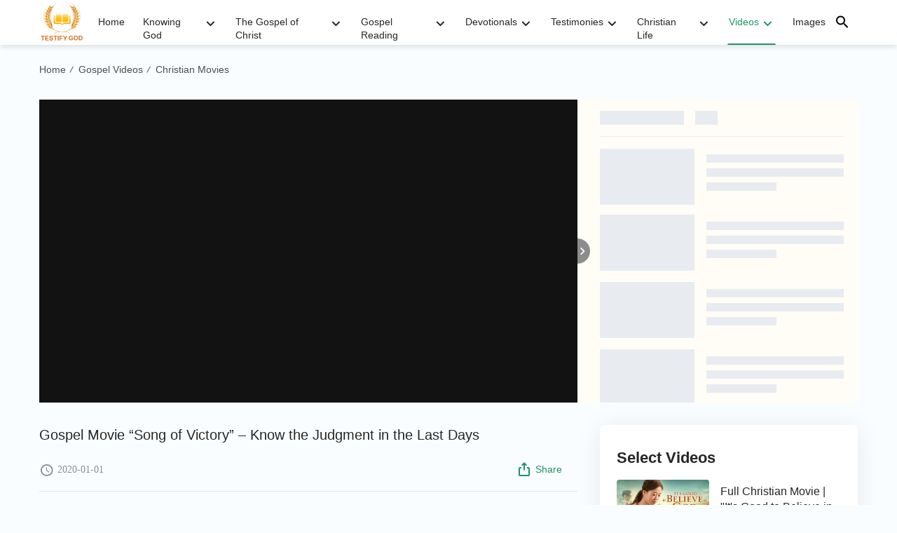

--- FILE ---
content_type: text/html; charset=UTF-8
request_url: https://www.testifygod.org/song-of-victory.html
body_size: 11685
content:
<!DOCTYPE html>
<html dir="ltr" lang="en-US" prefix="og: https://ogp.me/ns#">

<head>
    <meta charset="UTF-8">
    <meta name="viewport" content="width=device-width, maximum-scale=1, minimum-scale=1, initial-scale=1, user-scalable=no, shrink-to-fit=no">
    <meta name="msvalidate.01" content="7133AF3EC93791EB99C73663EB0C6474" />
    <link rel="profile" href="https://gmpg.org/xfn/11">
    <link rel="pingback" href="https://www.testifygod.org/xmlrpc.php">
    <meta property="fb:app_id" content="187691235430401">

    <!-- fonts -->
    <link rel="preconnect" href="https://fonts.gstatic.com">
	<link href="https://fonts.googleapis.com/css2?family=Lato:wght@400;700&display=swap" rel="stylesheet">
    <link rel="stylesheet" href="https://centereu.kingdomsalvation.org/cdn/zq/sources/fonts/rainbow-fonts/style.css?v=20210416" media="print" onload="this.media='all'">

    <!-- framework -->
    <link rel="stylesheet" href="https://centereu.kingdomsalvation.org/cdn/zq/common/rainbow/framework/framework-en-testifygod.min.css?v=20210416">
    <link rel="stylesheet" type="text/css" href="https://centereu.kingdomsalvation.org/cdn/zq/common/rainbow/header/header.min.css?v=20210416">
    <link rel="stylesheet" type="text/css" href="https://centereu.kingdomsalvation.org/cdn/zq/common/rainbow/footer/footer.min.css?v=20210416" media="print" onload="this.media='all'">
    <link rel="stylesheet" href="https://centereu.kingdomsalvation.org/cdn/zq/common/zq-components/css/alone/header-commercial.css?v=20210416">

    <script type="application/ld+json">
		[{
		    "@context": "http://schema.org",
		    "@type": "WebSite",
		    "name": "Testify God",
		    "url": "https://www.testifygod.org"
		}]
	</script>

    <title>Gospel Movie “Song of Victory” – Know the Judgment in the Last Days</title>

		<!-- All in One SEO 4.9.3 - aioseo.com -->
	<meta name="description" content="Gospel Movie “Song of Victory” Introduction: The judgment work of Almighty God in the last days has reverberated throughout every sect and group. Following the spreading of the kingdom gospel ..." />
	<meta name="robots" content="max-image-preview:large" />
	<meta name="author" content="Testify God"/>
	<meta name="google-site-verification" content="Vm_tX2FK48epyKv8myTEwWOHMMfZpvr-APnALJ-j7Y4" />
	<meta name="keywords" content="gospel movie" />
	<link rel="canonical" href="https://www.testifygod.org/song-of-victory.html" />
	<meta name="generator" content="All in One SEO (AIOSEO) 4.9.3" />
		<meta property="og:locale" content="en_US" />
		<meta property="og:site_name" content="Testify God" />
		<meta property="og:type" content="website" />
		<meta property="og:title" content="Gospel Movie “Song of Victory” – Know the Judgment in the Last Days" />
		<meta property="og:description" content="Gospel Movie “Song of Victory” Introduction: The judgment work of Almighty God in the last days has reverberated throughout every sect and group. Following the spreading of the kingdom gospel ..." />
		<meta property="og:url" content="https://www.testifygod.org/song-of-victory.html" />
		<meta property="og:image" content="https://www.testifygod.org/wp-content/uploads/2024/04/hI3iKDzXPYM-1712314037.jpg?v=20210416" />
		<meta property="og:image:secure_url" content="https://www.testifygod.org/wp-content/uploads/2024/04/hI3iKDzXPYM-1712314037.jpg?v=20210416" />
		<meta property="og:image:width" content="1280" />
		<meta property="og:image:height" content="720" />
		<meta name="twitter:card" content="summary" />
		<meta name="twitter:title" content="Gospel Movie “Song of Victory” – Know the Judgment in the Last Days" />
		<meta name="twitter:description" content="Gospel Movie “Song of Victory” Introduction: The judgment work of Almighty God in the last days has reverberated throughout every sect and group. Following the spreading of the kingdom gospel ..." />
		<meta name="twitter:image" content="https://www.testifygod.org/wp-content/uploads/2024/04/hI3iKDzXPYM-1712314037.jpg" />
		<script type="application/ld+json" class="aioseo-schema">
			{"@context":"https:\/\/schema.org","@graph":[{"@type":"Article","@id":"https:\/\/www.testifygod.org\/song-of-victory.html#article","name":"Gospel Movie \u201cSong of Victory\u201d \u2013 Know the Judgment in the Last Days","headline":"Gospel Movie \u201cSong of Victory\u201d \u2013 Know the Judgment in the Last Days","author":{"@id":"https:\/\/www.testifygod.org\/author\/StationWebmaster-GnWZh#author"},"publisher":{"@id":"https:\/\/www.testifygod.org\/#organization"},"image":{"@type":"ImageObject","url":"https:\/\/www.testifygod.org\/wp-content\/uploads\/2024\/04\/hI3iKDzXPYM-1712314037.jpg","width":1280,"height":720},"datePublished":"2020-01-01T11:14:36-05:00","dateModified":"2024-03-15T23:56:45-04:00","inLanguage":"en-US","mainEntityOfPage":{"@id":"https:\/\/www.testifygod.org\/song-of-victory.html#webpage"},"isPartOf":{"@id":"https:\/\/www.testifygod.org\/song-of-victory.html#webpage"},"articleSection":"Christian Movies"},{"@type":"BreadcrumbList","@id":"https:\/\/www.testifygod.org\/song-of-victory.html#breadcrumblist","itemListElement":[{"@type":"ListItem","@id":"https:\/\/www.testifygod.org#listItem","position":1,"name":"Home","item":"https:\/\/www.testifygod.org","nextItem":{"@type":"ListItem","@id":"https:\/\/www.testifygod.org\/category\/gospel-videos#listItem","name":"Gospel Videos"}},{"@type":"ListItem","@id":"https:\/\/www.testifygod.org\/category\/gospel-videos#listItem","position":2,"name":"Gospel Videos","item":"https:\/\/www.testifygod.org\/category\/gospel-videos","nextItem":{"@type":"ListItem","@id":"https:\/\/www.testifygod.org\/category\/gospel-videos\/christian-movies#listItem","name":"Christian Movies"},"previousItem":{"@type":"ListItem","@id":"https:\/\/www.testifygod.org#listItem","name":"Home"}},{"@type":"ListItem","@id":"https:\/\/www.testifygod.org\/category\/gospel-videos\/christian-movies#listItem","position":3,"name":"Christian Movies","item":"https:\/\/www.testifygod.org\/category\/gospel-videos\/christian-movies","nextItem":{"@type":"ListItem","@id":"https:\/\/www.testifygod.org\/song-of-victory.html#listItem","name":"Gospel Movie \u201cSong of Victory\u201d \u2013 Know the Judgment in the Last Days"},"previousItem":{"@type":"ListItem","@id":"https:\/\/www.testifygod.org\/category\/gospel-videos#listItem","name":"Gospel Videos"}},{"@type":"ListItem","@id":"https:\/\/www.testifygod.org\/song-of-victory.html#listItem","position":4,"name":"Gospel Movie \u201cSong of Victory\u201d \u2013 Know the Judgment in the Last Days","previousItem":{"@type":"ListItem","@id":"https:\/\/www.testifygod.org\/category\/gospel-videos\/christian-movies#listItem","name":"Christian Movies"}}]},{"@type":"Organization","@id":"https:\/\/www.testifygod.org\/#organization","name":"Testify God","description":"The Gospel of Jesus Christ | Gospel for Today","url":"https:\/\/www.testifygod.org\/"},{"@type":"Person","@id":"https:\/\/www.testifygod.org\/author\/StationWebmaster-GnWZh#author","url":"https:\/\/www.testifygod.org\/author\/StationWebmaster-GnWZh","name":"Testify God","image":{"@type":"ImageObject","@id":"https:\/\/www.testifygod.org\/song-of-victory.html#authorImage","url":"https:\/\/secure.gravatar.com\/avatar\/79804aefe435a880cb95da8e215299c5?s=96&r=g","width":96,"height":96,"caption":"Testify God"}},{"@type":"WebPage","@id":"https:\/\/www.testifygod.org\/song-of-victory.html#webpage","url":"https:\/\/www.testifygod.org\/song-of-victory.html","name":"Gospel Movie \u201cSong of Victory\u201d \u2013 Know the Judgment in the Last Days","description":"Gospel Movie \u201cSong of Victory\u201d Introduction: The judgment work of Almighty God in the last days has reverberated throughout every sect and group. Following the spreading of the kingdom gospel ...","inLanguage":"en-US","isPartOf":{"@id":"https:\/\/www.testifygod.org\/#website"},"breadcrumb":{"@id":"https:\/\/www.testifygod.org\/song-of-victory.html#breadcrumblist"},"author":{"@id":"https:\/\/www.testifygod.org\/author\/StationWebmaster-GnWZh#author"},"creator":{"@id":"https:\/\/www.testifygod.org\/author\/StationWebmaster-GnWZh#author"},"image":{"@type":"ImageObject","url":"https:\/\/www.testifygod.org\/wp-content\/uploads\/2024\/04\/hI3iKDzXPYM-1712314037.jpg","@id":"https:\/\/www.testifygod.org\/song-of-victory.html\/#mainImage","width":1280,"height":720},"primaryImageOfPage":{"@id":"https:\/\/www.testifygod.org\/song-of-victory.html#mainImage"},"datePublished":"2020-01-01T11:14:36-05:00","dateModified":"2024-03-15T23:56:45-04:00"},{"@type":"WebSite","@id":"https:\/\/www.testifygod.org\/#website","url":"https:\/\/www.testifygod.org\/","name":"Testify God","description":"The Gospel of Jesus Christ | Gospel for Today","inLanguage":"en-US","publisher":{"@id":"https:\/\/www.testifygod.org\/#organization"}}]}
		</script>
		<!-- All in One SEO -->

<link rel="alternate" type="application/rss+xml" title="Testify God &raquo; Feed" href="https://www.testifygod.org/feed" />
<link rel="alternate" type="application/rss+xml" title="Testify God &raquo; Comments Feed" href="https://www.testifygod.org/comments/feed" />
<link rel="alternate" type="application/rss+xml" title="Testify God &raquo; Gospel Movie “Song of Victory” – Know the Judgment in the Last Days Comments Feed" href="https://www.testifygod.org/song-of-victory.html/feed" />
<link rel='stylesheet' id='wgs2-css' href='https://www.testifygod.org/wp-content/plugins/wp-google-search/wgs2.css?ver=6.4.7' type='text/css' media='all' />
<link rel='stylesheet' id='aioseo/css/src/vue/standalone/blocks/table-of-contents/global.scss-css' href='https://www.testifygod.org/wp-content/plugins/all-in-one-seo-pack/dist/Lite/assets/css/table-of-contents/global.e90f6d47.css?ver=4.9.3' type='text/css' media='all' />
<style id='classic-theme-styles-inline-css' type='text/css'>
/*! This file is auto-generated */
.wp-block-button__link{color:#fff;background-color:#32373c;border-radius:9999px;box-shadow:none;text-decoration:none;padding:calc(.667em + 2px) calc(1.333em + 2px);font-size:1.125em}.wp-block-file__button{background:#32373c;color:#fff;text-decoration:none}
</style>
<style id='global-styles-inline-css' type='text/css'>
body{--wp--preset--color--black: #000000;--wp--preset--color--cyan-bluish-gray: #abb8c3;--wp--preset--color--white: #ffffff;--wp--preset--color--pale-pink: #f78da7;--wp--preset--color--vivid-red: #cf2e2e;--wp--preset--color--luminous-vivid-orange: #ff6900;--wp--preset--color--luminous-vivid-amber: #fcb900;--wp--preset--color--light-green-cyan: #7bdcb5;--wp--preset--color--vivid-green-cyan: #00d084;--wp--preset--color--pale-cyan-blue: #8ed1fc;--wp--preset--color--vivid-cyan-blue: #0693e3;--wp--preset--color--vivid-purple: #9b51e0;--wp--preset--gradient--vivid-cyan-blue-to-vivid-purple: linear-gradient(135deg,rgba(6,147,227,1) 0%,rgb(155,81,224) 100%);--wp--preset--gradient--light-green-cyan-to-vivid-green-cyan: linear-gradient(135deg,rgb(122,220,180) 0%,rgb(0,208,130) 100%);--wp--preset--gradient--luminous-vivid-amber-to-luminous-vivid-orange: linear-gradient(135deg,rgba(252,185,0,1) 0%,rgba(255,105,0,1) 100%);--wp--preset--gradient--luminous-vivid-orange-to-vivid-red: linear-gradient(135deg,rgba(255,105,0,1) 0%,rgb(207,46,46) 100%);--wp--preset--gradient--very-light-gray-to-cyan-bluish-gray: linear-gradient(135deg,rgb(238,238,238) 0%,rgb(169,184,195) 100%);--wp--preset--gradient--cool-to-warm-spectrum: linear-gradient(135deg,rgb(74,234,220) 0%,rgb(151,120,209) 20%,rgb(207,42,186) 40%,rgb(238,44,130) 60%,rgb(251,105,98) 80%,rgb(254,248,76) 100%);--wp--preset--gradient--blush-light-purple: linear-gradient(135deg,rgb(255,206,236) 0%,rgb(152,150,240) 100%);--wp--preset--gradient--blush-bordeaux: linear-gradient(135deg,rgb(254,205,165) 0%,rgb(254,45,45) 50%,rgb(107,0,62) 100%);--wp--preset--gradient--luminous-dusk: linear-gradient(135deg,rgb(255,203,112) 0%,rgb(199,81,192) 50%,rgb(65,88,208) 100%);--wp--preset--gradient--pale-ocean: linear-gradient(135deg,rgb(255,245,203) 0%,rgb(182,227,212) 50%,rgb(51,167,181) 100%);--wp--preset--gradient--electric-grass: linear-gradient(135deg,rgb(202,248,128) 0%,rgb(113,206,126) 100%);--wp--preset--gradient--midnight: linear-gradient(135deg,rgb(2,3,129) 0%,rgb(40,116,252) 100%);--wp--preset--font-size--small: 13px;--wp--preset--font-size--medium: 20px;--wp--preset--font-size--large: 36px;--wp--preset--font-size--x-large: 42px;--wp--preset--spacing--20: 0.44rem;--wp--preset--spacing--30: 0.67rem;--wp--preset--spacing--40: 1rem;--wp--preset--spacing--50: 1.5rem;--wp--preset--spacing--60: 2.25rem;--wp--preset--spacing--70: 3.38rem;--wp--preset--spacing--80: 5.06rem;--wp--preset--shadow--natural: 6px 6px 9px rgba(0, 0, 0, 0.2);--wp--preset--shadow--deep: 12px 12px 50px rgba(0, 0, 0, 0.4);--wp--preset--shadow--sharp: 6px 6px 0px rgba(0, 0, 0, 0.2);--wp--preset--shadow--outlined: 6px 6px 0px -3px rgba(255, 255, 255, 1), 6px 6px rgba(0, 0, 0, 1);--wp--preset--shadow--crisp: 6px 6px 0px rgba(0, 0, 0, 1);}:where(.is-layout-flex){gap: 0.5em;}:where(.is-layout-grid){gap: 0.5em;}body .is-layout-flow > .alignleft{float: left;margin-inline-start: 0;margin-inline-end: 2em;}body .is-layout-flow > .alignright{float: right;margin-inline-start: 2em;margin-inline-end: 0;}body .is-layout-flow > .aligncenter{margin-left: auto !important;margin-right: auto !important;}body .is-layout-constrained > .alignleft{float: left;margin-inline-start: 0;margin-inline-end: 2em;}body .is-layout-constrained > .alignright{float: right;margin-inline-start: 2em;margin-inline-end: 0;}body .is-layout-constrained > .aligncenter{margin-left: auto !important;margin-right: auto !important;}body .is-layout-constrained > :where(:not(.alignleft):not(.alignright):not(.alignfull)){max-width: var(--wp--style--global--content-size);margin-left: auto !important;margin-right: auto !important;}body .is-layout-constrained > .alignwide{max-width: var(--wp--style--global--wide-size);}body .is-layout-flex{display: flex;}body .is-layout-flex{flex-wrap: wrap;align-items: center;}body .is-layout-flex > *{margin: 0;}body .is-layout-grid{display: grid;}body .is-layout-grid > *{margin: 0;}:where(.wp-block-columns.is-layout-flex){gap: 2em;}:where(.wp-block-columns.is-layout-grid){gap: 2em;}:where(.wp-block-post-template.is-layout-flex){gap: 1.25em;}:where(.wp-block-post-template.is-layout-grid){gap: 1.25em;}.has-black-color{color: var(--wp--preset--color--black) !important;}.has-cyan-bluish-gray-color{color: var(--wp--preset--color--cyan-bluish-gray) !important;}.has-white-color{color: var(--wp--preset--color--white) !important;}.has-pale-pink-color{color: var(--wp--preset--color--pale-pink) !important;}.has-vivid-red-color{color: var(--wp--preset--color--vivid-red) !important;}.has-luminous-vivid-orange-color{color: var(--wp--preset--color--luminous-vivid-orange) !important;}.has-luminous-vivid-amber-color{color: var(--wp--preset--color--luminous-vivid-amber) !important;}.has-light-green-cyan-color{color: var(--wp--preset--color--light-green-cyan) !important;}.has-vivid-green-cyan-color{color: var(--wp--preset--color--vivid-green-cyan) !important;}.has-pale-cyan-blue-color{color: var(--wp--preset--color--pale-cyan-blue) !important;}.has-vivid-cyan-blue-color{color: var(--wp--preset--color--vivid-cyan-blue) !important;}.has-vivid-purple-color{color: var(--wp--preset--color--vivid-purple) !important;}.has-black-background-color{background-color: var(--wp--preset--color--black) !important;}.has-cyan-bluish-gray-background-color{background-color: var(--wp--preset--color--cyan-bluish-gray) !important;}.has-white-background-color{background-color: var(--wp--preset--color--white) !important;}.has-pale-pink-background-color{background-color: var(--wp--preset--color--pale-pink) !important;}.has-vivid-red-background-color{background-color: var(--wp--preset--color--vivid-red) !important;}.has-luminous-vivid-orange-background-color{background-color: var(--wp--preset--color--luminous-vivid-orange) !important;}.has-luminous-vivid-amber-background-color{background-color: var(--wp--preset--color--luminous-vivid-amber) !important;}.has-light-green-cyan-background-color{background-color: var(--wp--preset--color--light-green-cyan) !important;}.has-vivid-green-cyan-background-color{background-color: var(--wp--preset--color--vivid-green-cyan) !important;}.has-pale-cyan-blue-background-color{background-color: var(--wp--preset--color--pale-cyan-blue) !important;}.has-vivid-cyan-blue-background-color{background-color: var(--wp--preset--color--vivid-cyan-blue) !important;}.has-vivid-purple-background-color{background-color: var(--wp--preset--color--vivid-purple) !important;}.has-black-border-color{border-color: var(--wp--preset--color--black) !important;}.has-cyan-bluish-gray-border-color{border-color: var(--wp--preset--color--cyan-bluish-gray) !important;}.has-white-border-color{border-color: var(--wp--preset--color--white) !important;}.has-pale-pink-border-color{border-color: var(--wp--preset--color--pale-pink) !important;}.has-vivid-red-border-color{border-color: var(--wp--preset--color--vivid-red) !important;}.has-luminous-vivid-orange-border-color{border-color: var(--wp--preset--color--luminous-vivid-orange) !important;}.has-luminous-vivid-amber-border-color{border-color: var(--wp--preset--color--luminous-vivid-amber) !important;}.has-light-green-cyan-border-color{border-color: var(--wp--preset--color--light-green-cyan) !important;}.has-vivid-green-cyan-border-color{border-color: var(--wp--preset--color--vivid-green-cyan) !important;}.has-pale-cyan-blue-border-color{border-color: var(--wp--preset--color--pale-cyan-blue) !important;}.has-vivid-cyan-blue-border-color{border-color: var(--wp--preset--color--vivid-cyan-blue) !important;}.has-vivid-purple-border-color{border-color: var(--wp--preset--color--vivid-purple) !important;}.has-vivid-cyan-blue-to-vivid-purple-gradient-background{background: var(--wp--preset--gradient--vivid-cyan-blue-to-vivid-purple) !important;}.has-light-green-cyan-to-vivid-green-cyan-gradient-background{background: var(--wp--preset--gradient--light-green-cyan-to-vivid-green-cyan) !important;}.has-luminous-vivid-amber-to-luminous-vivid-orange-gradient-background{background: var(--wp--preset--gradient--luminous-vivid-amber-to-luminous-vivid-orange) !important;}.has-luminous-vivid-orange-to-vivid-red-gradient-background{background: var(--wp--preset--gradient--luminous-vivid-orange-to-vivid-red) !important;}.has-very-light-gray-to-cyan-bluish-gray-gradient-background{background: var(--wp--preset--gradient--very-light-gray-to-cyan-bluish-gray) !important;}.has-cool-to-warm-spectrum-gradient-background{background: var(--wp--preset--gradient--cool-to-warm-spectrum) !important;}.has-blush-light-purple-gradient-background{background: var(--wp--preset--gradient--blush-light-purple) !important;}.has-blush-bordeaux-gradient-background{background: var(--wp--preset--gradient--blush-bordeaux) !important;}.has-luminous-dusk-gradient-background{background: var(--wp--preset--gradient--luminous-dusk) !important;}.has-pale-ocean-gradient-background{background: var(--wp--preset--gradient--pale-ocean) !important;}.has-electric-grass-gradient-background{background: var(--wp--preset--gradient--electric-grass) !important;}.has-midnight-gradient-background{background: var(--wp--preset--gradient--midnight) !important;}.has-small-font-size{font-size: var(--wp--preset--font-size--small) !important;}.has-medium-font-size{font-size: var(--wp--preset--font-size--medium) !important;}.has-large-font-size{font-size: var(--wp--preset--font-size--large) !important;}.has-x-large-font-size{font-size: var(--wp--preset--font-size--x-large) !important;}
.wp-block-navigation a:where(:not(.wp-element-button)){color: inherit;}
:where(.wp-block-post-template.is-layout-flex){gap: 1.25em;}:where(.wp-block-post-template.is-layout-grid){gap: 1.25em;}
:where(.wp-block-columns.is-layout-flex){gap: 2em;}:where(.wp-block-columns.is-layout-grid){gap: 2em;}
.wp-block-pullquote{font-size: 1.5em;line-height: 1.6;}
</style>
<link rel="https://api.w.org/" href="https://www.testifygod.org/wp-json/" /><link rel="alternate" type="application/json" href="https://www.testifygod.org/wp-json/wp/v2/posts/13230" /><link rel="EditURI" type="application/rsd+xml" title="RSD" href="https://www.testifygod.org/xmlrpc.php?rsd" />
<meta name="generator" content="WordPress 6.4.7" />
<link rel='shortlink' href='https://www.testifygod.org/?p=13230' />
<script> window.ghAjax = {"ajaxurl":"https:\/\/www.testifygod.org\/wp-admin\/admin-ajax.php","security":"bd4cb395ba"} </script> 
<style>
.author-info {display:none;}
</style>
        <script type="application/javascript">
            window.$gh_config = {}
            window.$gh_config.comments_lang = "en_US"
            window.$gh_config.comments_platform = "facebook"
            window.$gh_config.fb_page_username = ""
        </script>

        <link rel="icon" href="https://www.testifygod.org/wp-content/uploads/2018/06/cropped-testifygod-logo1-200x200.png" sizes="32x32" />
<link rel="icon" href="https://www.testifygod.org/wp-content/uploads/2018/06/cropped-testifygod-logo1-200x200.png" sizes="192x192" />
<link rel="apple-touch-icon" href="https://www.testifygod.org/wp-content/uploads/2018/06/cropped-testifygod-logo1-200x200.png" />
<meta name="msapplication-TileImage" content="https://www.testifygod.org/wp-content/uploads/2018/06/cropped-testifygod-logo1-480x480.png" />

        <script>
        (function(w,d,s,l,i){
            w[l]=w[l]||[];
            w[l].push({'gtm.start':new Date().getTime(),event:'gtm.js'});
            var f=d.getElementsByTagName(s)[0],j=d.createElement(s),dl=l != 'dataLayer'?'&l='+l:'';
            j.async=true;j.src='https://www.googletagmanager.com/gtm.js?id='+i+dl;
            f.parentNode.insertBefore(j, f);
        })
        (window, document, 'script', 'dataLayer', 'GTM-NGJPMMX');
    </script>
    </head>

<body class="post-template-default single single-post postid-13230 single-format-standard site_template_grew testifygod-en-US header-full-width content-sidebar genesis-breadcrumbs-hidden"  data_chat_station="true">

    <noscript>
        <iframe src="https://www.googletagmanager.com/ns.html?id=GTM-NGJPMMX" height="0" width="0" style="display:none;visibility:hidden"></iframe>
    </noscript>
<!-- HEADER AD  -->
			<div class="header-commercial-wrap d-xl-none" data-mimetype="video_mp4" data-loop="true" data-fixed="true">
					<a href="https://shurl.me/1UNnL6" class="recom-item messenger-payload"
														data-adname="读神话亲近神"
							data-ref="HEADTOP-AD"
							data-mb-img="https://www.testifygod.org/wp-content/uploads/2023/07/WB-MB-ZB20230711-EN-750×150.mp4"
							data-tab-img="https://www.testifygod.org/wp-content/uploads/2023/07/WB-TAB-ZB20230711-EN-1536×190.mp4"
							linkType="page_link"
							target="_blank">
					</a>
			</div>

			<script>
				if ("localStorage" in window) {
					try {
						var closeAd = window.localStorage.getItem("closeAd");
						var newTime = new Date().getTime();
						var oCommercial = document.querySelector(".header-commercial-wrap");
						if (closeAd) {
							var adInfo = JSON.parse(closeAd);
							var days = Math.floor((newTime - adInfo.time) / (1000 * 60 * 60 * 24));
							days < 1 && oCommercial.parentNode.removeChild(oCommercial);
						}
					} catch (error) {
						console.log("Sorry, window no localStorage !");
					}
				}
			</script>
		
<header id="header">
    <div class="header-headroom">
        <div class="container">
            <button id="sidenav-btn" class="btn-icon btn-float d-xl-none"><i class="icon-menu"></i></button>
            <a href="https://www.testifygod.org" class="logo">
                <img src="https://www.testifygod.org/wp-content/uploads/2021/04/testify-God-logo-1.png?v=20210416" alt="Testify God">
                <h1>Testify God</h1>
            </a>
            <ul id="nav-menu" class="menu"><li class="menu-item menu-item-type-post_type menu-item-object-page menu-item-home"><a href="https://www.testifygod.org/">Home</a></li>
<li class="menu-item menu-item-type-taxonomy menu-item-object-category menu-item-has-children"><a href="https://www.testifygod.org/category/knowing-god">Knowing God</a><button class="btn icon-expand-more"></button>
<ul class="sub-menu">
	<li class="menu-item menu-item-type-taxonomy menu-item-object-category"><a href="https://www.testifygod.org/category/knowing-god/word-of-God">God’s Words (Selections)</a></li>
	<li class="menu-item menu-item-type-taxonomy menu-item-object-category"><a href="https://www.testifygod.org/category/knowing-god/gods-authority">God's Authority</a></li>
	<li class="menu-item menu-item-type-taxonomy menu-item-object-category"><a href="https://www.testifygod.org/category/knowing-god/righteousness-of-god">Righteousness of God</a></li>
	<li class="menu-item menu-item-type-taxonomy menu-item-object-category"><a href="https://www.testifygod.org/category/knowing-god/holiness-of-god">Holiness of God</a></li>
</ul>
</li>
<li class="menu-item menu-item-type-taxonomy menu-item-object-category menu-item-has-children"><a href="https://www.testifygod.org/category/the-gospel-of-Jesus-Christ">The Gospel of Christ</a><button class="btn icon-expand-more"></button>
<ul class="sub-menu">
	<li class="menu-item menu-item-type-taxonomy menu-item-object-category"><a href="https://www.testifygod.org/category/the-gospel-of-Jesus-Christ/Knowing-Jesus-Christ">Knowing Jesus Christ</a></li>
	<li class="menu-item menu-item-type-taxonomy menu-item-object-category"><a href="https://www.testifygod.org/category/the-gospel-of-Jesus-Christ/second-coming-of-Jesus-Christ">Second Coming of Jesus Christ</a></li>
	<li class="menu-item menu-item-type-taxonomy menu-item-object-category"><a href="https://www.testifygod.org/category/the-gospel-of-Jesus-Christ/waiting-for-Jesus-return">Waiting for Jesus’ Return</a></li>
	<li class="menu-item menu-item-type-taxonomy menu-item-object-category menu-item-has-children"><a href="https://www.testifygod.org/category/the-gospel-of-Jesus-Christ/gospel-topics">More Gospel Topics</a><button class="btn icon-expand-more"></button>
	<ul class="sub-menu">
		<li class="menu-item menu-item-type-taxonomy menu-item-object-category"><a href="https://www.testifygod.org/category/the-gospel-of-Jesus-Christ/gospel-topics/knowing-the-bible">Knowing the Bible</a></li>
		<li class="menu-item menu-item-type-taxonomy menu-item-object-category"><a href="https://www.testifygod.org/category/the-gospel-of-Jesus-Christ/gospel-topics/kingdom-of-god">Kingdom of God</a></li>
		<li class="menu-item menu-item-type-taxonomy menu-item-object-category"><a href="https://www.testifygod.org/category/the-gospel-of-Jesus-Christ/gospel-topics/final-judgment">Final Judgment</a></li>
		<li class="menu-item menu-item-type-taxonomy menu-item-object-category"><a href="https://www.testifygod.org/category/the-gospel-of-Jesus-Christ/gospel-topics/Way-to-Salvation">Way to Salvation</a></li>
		<li class="menu-item menu-item-type-taxonomy menu-item-object-category"><a href="https://www.testifygod.org/category/the-gospel-of-Jesus-Christ/gospel-topics/the-rapture">The Rapture</a></li>
		<li class="menu-item menu-item-type-taxonomy menu-item-object-category"><a href="https://www.testifygod.org/category/the-gospel-of-Jesus-Christ/gospel-topics/eternal-life">Eternal Life</a></li>
		<li class="menu-item menu-item-type-taxonomy menu-item-object-category"><a href="https://www.testifygod.org/category/the-gospel-of-Jesus-Christ/gospel-topics/names-of-God">Names of God</a></li>
	</ul>
</li>
</ul>
</li>
<li class="menu-item menu-item-type-taxonomy menu-item-object-category menu-item-has-children"><a href="https://www.testifygod.org/category/gospel-reading">Gospel Reading</a><button class="btn icon-expand-more"></button>
<ul class="sub-menu">
	<li class="menu-item menu-item-type-taxonomy menu-item-object-category"><a href="https://www.testifygod.org/category/gospel-reading/gospel-for-today">Today’s Gospel Reading and Reflection</a></li>
	<li class="menu-item menu-item-type-taxonomy menu-item-object-category"><a href="https://www.testifygod.org/category/gospel-reading/bible-prophecy">Bible Prophecies</a></li>
	<li class="menu-item menu-item-type-taxonomy menu-item-object-category"><a href="https://www.testifygod.org/category/gospel-reading/bible-verses-by-topic">Bible Verse by Topics</a></li>
	<li class="menu-item menu-item-type-taxonomy menu-item-object-category menu-item-has-children"><a href="https://www.testifygod.org/category/gospel-reading/bible-stories">Bible Stories</a><button class="btn icon-expand-more"></button>
	<ul class="sub-menu">
		<li class="menu-item menu-item-type-taxonomy menu-item-object-category"><a href="https://www.testifygod.org/category/gospel-reading/bible-stories/gods-laws">God’s Laws</a></li>
		<li class="menu-item menu-item-type-taxonomy menu-item-object-category"><a href="https://www.testifygod.org/category/gospel-reading/bible-stories/gods-redemption">God's Redemption</a></li>
	</ul>
</li>
</ul>
</li>
<li class="menu-item menu-item-type-taxonomy menu-item-object-category menu-item-has-children"><a href="https://www.testifygod.org/category/christian-devotional">Devotionals</a><button class="btn icon-expand-more"></button>
<ul class="sub-menu">
	<li class="menu-item menu-item-type-taxonomy menu-item-object-category"><a href="https://www.testifygod.org/category/christian-devotional/sermons">Sermons</a></li>
	<li class="menu-item menu-item-type-taxonomy menu-item-object-category"><a href="https://www.testifygod.org/category/christian-devotional/christian-questions-and-answers">Christian Questions and Answers</a></li>
	<li class="menu-item menu-item-type-taxonomy menu-item-object-category"><a href="https://www.testifygod.org/category/christian-devotional/spiritual-life">Prayer</a></li>
</ul>
</li>
<li class="menu-item menu-item-type-taxonomy menu-item-object-category menu-item-has-children"><a href="https://www.testifygod.org/category/testimonies">Testimonies</a><button class="btn icon-expand-more"></button>
<ul class="sub-menu">
	<li class="menu-item menu-item-type-taxonomy menu-item-object-category"><a href="https://www.testifygod.org/category/testimonies/return-to-god">Return to God</a></li>
	<li class="menu-item menu-item-type-taxonomy menu-item-object-category"><a href="https://www.testifygod.org/category/testimonies/spiritual-warfare">Spiritual Warfare</a></li>
	<li class="menu-item menu-item-type-taxonomy menu-item-object-category"><a href="https://www.testifygod.org/category/testimonies/persecution-testimonies">Persecution Testimonies</a></li>
	<li class="menu-item menu-item-type-taxonomy menu-item-object-category"><a href="https://www.testifygod.org/category/testimonies/God-s-protection">God's Protection</a></li>
</ul>
</li>
<li class="menu-item menu-item-type-taxonomy menu-item-object-category menu-item-has-children"><a href="https://www.testifygod.org/category/christian-life">Christian Life</a><button class="btn icon-expand-more"></button>
<ul class="sub-menu">
	<li class="menu-item menu-item-type-taxonomy menu-item-object-category"><a href="https://www.testifygod.org/category/christian-life/childrens-education">Children's Education</a></li>
	<li class="menu-item menu-item-type-taxonomy menu-item-object-category"><a href="https://www.testifygod.org/category/christian-life/christian-in-the-workplace">Christians in the Workplace</a></li>
	<li class="menu-item menu-item-type-taxonomy menu-item-object-category"><a href="https://www.testifygod.org/category/christian-life/interpersonal-relationships">Interpersonal Relationships</a></li>
	<li class="menu-item menu-item-type-taxonomy menu-item-object-category"><a href="https://www.testifygod.org/category/christian-life/faith-and-life">Life of Faith</a></li>
	<li class="menu-item menu-item-type-taxonomy menu-item-object-category"><a href="https://www.testifygod.org/category/christian-life/reflection-on-life">Christian Reflection</a></li>
</ul>
</li>
<li class="menu-item menu-item-type-taxonomy menu-item-object-category current-post-ancestor menu-item-has-children current-menu-item"><a href="https://www.testifygod.org/category/gospel-videos">Videos</a><button class="btn icon-expand-more"></button>
<ul class="sub-menu">
	<li class="menu-item menu-item-type-taxonomy menu-item-object-category current-post-ancestor current-menu-parent current-post-parent current-menu-item"><a href="https://www.testifygod.org/category/gospel-videos/christian-movies">Christian Movies</a></li>
	<li class="menu-item menu-item-type-taxonomy menu-item-object-category"><a href="https://www.testifygod.org/category/gospel-videos/gospel-video-clips">Gospel Movie Extracts</a></li>
	<li class="menu-item menu-item-type-custom menu-item-object-custom"><a href="https://www.testifygod.org/category/gospel-videos/gospel-preaching">Gospel Preaching</a></li>
	<li class="menu-item menu-item-type-taxonomy menu-item-object-category menu-item-has-children"><a href="https://www.testifygod.org/category/gospel-videos/topical-sermon-series">Topical Sermon Series</a><button class="btn icon-expand-more"></button>
	<ul class="sub-menu">
		<li class="menu-item menu-item-type-taxonomy menu-item-object-category"><a href="https://www.testifygod.org/category/gospel-videos/topical-sermon-series/topical-sermons">Topical Sermons</a></li>
		<li class="menu-item menu-item-type-taxonomy menu-item-object-category"><a href="https://www.testifygod.org/category/gospel-videos/topical-sermon-series/sermon-invitations">Sermon Invitations</a></li>
	</ul>
</li>
	<li class="menu-item menu-item-type-taxonomy menu-item-object-category"><a href="https://www.testifygod.org/category/gospel-videos/christian-music-videos">Christian Music Videos</a></li>
	<li class="menu-item menu-item-type-taxonomy menu-item-object-category"><a href="https://www.testifygod.org/category/gospel-videos/praise-and-worship-songs">Devotional Songs of Praise</a></li>
	<li class="menu-item menu-item-type-taxonomy menu-item-object-category"><a href="https://www.testifygod.org/category/gospel-videos/life-experience-videos">Christian Testimony Videos</a></li>
	<li class="menu-item menu-item-type-taxonomy menu-item-object-category menu-item-has-children"><a href="https://www.testifygod.org/category/gospel-videos/christian-variety-show">Christian Variety Show</a><button class="btn icon-expand-more"></button>
	<ul class="sub-menu">
		<li class="menu-item menu-item-type-taxonomy menu-item-object-category"><a href="https://www.testifygod.org/category/gospel-videos/christian-variety-show/church-skits">Church Skits</a></li>
		<li class="menu-item menu-item-type-taxonomy menu-item-object-category"><a href="https://www.testifygod.org/category/gospel-videos/christian-variety-show/crosstalk">Crosstalks</a></li>
	</ul>
</li>
	<li class="menu-item menu-item-type-taxonomy menu-item-object-category"><a href="https://www.testifygod.org/category/gospel-videos/gospel-choir">Gospel Choir</a></li>
</ul>
</li>
<li class="menu-item menu-item-type-taxonomy menu-item-object-category"><a href="https://www.testifygod.org/category/gospel-quotes">Images</a></li>
</ul>            <button id="search-btn" class="btn-icon btn-float"><i class="icon-search"></i></button>
        </div>
    </div>
    <div id="search-wrapper">
        <div class="search-content">
            <div class="container">
                
<!-- search start -->
<div class="js-search-content">
	<form role="search" method="get" class="search-form d-flex" 
		data-localhost="https://www.testifygod.org" 
		no-gcse 
		action="https://www.testifygod.org/search-gcse" data-type="site"  >
	    <div class="input-plate d-flex">
		    <label for="form-search-input"><i class="icon-search"></i></label>
		    <input type="search" class="search-input search-field" placeholder="or this site" name="q"
		        autocomplete="off">
		    <button class="clear-btn"><i class="icon-close"></i></button>
		    		</div>
		<button type="submit" class="search-btn btn d-none d-xl-inline-block">Search</button>
	</form>
</div>
<!-- search end -->                <button class="close-search-btn btn-icon btn-float"><i class="icon-close"></i></button>
            </div>
        </div>
    </div>
</header>

<!-- sidebar menu -->
<div id="mobile-sidenav">
    <div class="sidenav-guide">
        <header class="d-flex align-items-center justify-content-between">
            <h4>Menu</h4>
            <button class="sidenav-close"><i class="icon-close"></i></button>
        </header>
        <div class="sidenav-body"></div>
    </div>
</div>
<link rel="stylesheet" type="text/css" href="https://cdnjs.cloudflare.com/ajax/libs/clusterize.js/0.18.0/clusterize.min.css?v=20210416" />
<link rel="stylesheet" type="text/css" href="https://centereu.kingdomsalvation.org/cdn/zq/common/rainbow/page-videos-player/page-videos-player.min.css?v=20210416">
<link rel="stylesheet" type="text/css" href="https://centereu.kingdomsalvation.org/cdn/zq/common/zq-components/css/alone/reader-standard.css?v=20210416">
<script>window.$gh_config ? window.$gh_config.template_name = "page-video-player" : window.$gh_config = {template_name: "page-video-player"};</script>

<div class="container breadcrumbs-nav d-none d-lg-block">
     <nav class="breadcrumbs">
        <ol>
            <li class="breadcrumb-item"><a href="https://www.testifygod.org">Home</a><i class="split">/</i></li>
            <li class="breadcrumb-item"><a href="https://www.testifygod.org/category/gospel-videos">Gospel Videos</a><i class="split">/</i></li>
            <li class="breadcrumb-item"><a href="https://www.testifygod.org/category/gospel-videos/christian-movies">Christian Movies</a><i class="split">/</i></li>
              </ol>
    </nav>
  </div>

<section class="player-wrapper">
  <div class="container container-md-clear">
    <div class="player-row d-flex">
      <div class="player-watch">
        <div id="player" data-video-id="hI3iKDzXPYM" data-platform="YouTube"></div>

        <button id="btn-theater-view" class="btn-theater-mode d-none d-lg-block">
          <i class="icon-navigate-next"></i>
          <div class="hint-left" data-theater="Theater mode" data-default="Default view">Theater mode</div>
        </button>
      </div>
      <div class="similar-videos-list d-none d-lg-block" data-post-id="13230">
        <div class="similar-videos-content skeleton"></div>
      </div>
    </div>
  </div>
</section>

<section class="info-skeleton panel" itemid="https://www.testifygod.org/song-of-victory.html" itemscope itemtype="http://schema.org/VideoObject">
      <meta itemprop="contentUrl" content="https://www.youtube.com/watch?v=hI3iKDzXPYM" />
    
  <div class="container container-md-clear">
    <div class="lg-row">
      <div class="col-12 col-lg-8 main">
        <div class="container container-xl-clear">
          <div class="video-info-outer">
            <div class="video-info-inner">
              <div class="video-info-header">
                <h1 class="text-1 limit-line" itemprop="name">Gospel Movie “Song of Victory” – Know the Judgment in the Last Days</h1>
                <i class="icon-expand-more"></i>
              </div>
              <div class="info-attach d-flex">
                <div class="info-extra">
                  <p itemprop="interactionStatistic" itemscope="" itemtype="http://schema.org/InteractionCounter">
                    <i class="icon-play-arrow"></i><span itemprop="userInteractionCount" class="views">0</span>
                    <span class="pipe-symbol">|</span><i class="icon-history"></i><span class="upload-date">2020-01-01</span>
                  </p>
                </div>
                <div class="info-action">
                  <button class="js-btn js-share-btn trigger-share-btn"><i class="icon-share"></i>Share</button>
                </div>
              </div>
            </div>
          </div>

          <div class="info-inner d-lg-block the-post-cont">
            <div class="info-des-box des-short">
              <div class="description" itemprop="description"><p>The judgment work of Almighty God in the last days has reverberated throughout every denomination and group. Following the spreading of the kingdom gospel, Almighty God's words are accepted and spread by more and more people, true believers in God who thirst for Him to appear have been returning one by one before God's throne. In the meantime, the Chinese government and religious pastors and elders have ceaselessly repressed and persecuted The Church of Almighty God from start to finish. The heroine of this movie, Zheng Xinjie, is a member of the Church of Almighty God who spreads <span class='keyword_link'><a target='_blank' href='/what-is-the-gospel.html' title="What Is the Gospel? How Can We Gain the Eternal Gospel?">the gospel</a></span>. She has faced the deranged oppression and attacks from the Chinese Communist government and religious leaders. Together with her brothers and sisters, relying on God, how will she triumph over these dark, satanic forces to sing a song of victory? …</p>
</div>
              <a type="button" class="js-btn btn-more d-none line-see-more" data-apse="Show less">Show more <i class="icon-expand-more"></i></a>
            </div>
          </div>
        </div>
        <link itemprop="thumbnailUrl" href="https://www.testifygod.org/wp-content/uploads/2024/04/hI3iKDzXPYM-1712314037.jpg">
        <span itemprop="uploadDate" content="2020-01-01T11:14:36-05:00 " hidden></span>
        
        <div class="container container-xl-clear">
            <!-- Call Action -->
                                <aside class="aside-commercial-wrap">
                <div class="widget the-advertisement popular-commercial-picture" data-mimetype="video_mp4" data-loop="true">
                    <a href="https://shurl.me/1UNnL6" class="recom-item messenger-payload" target="_blank"
                        data-ref="YUEDUYE-AD";
                        data-pc-img="https://www.testifygod.org/wp-content/uploads/2023/07/WB-TAB-ZB20230711-EN-1536×190.mp4";
                        data-tab-img="https://www.testifygod.org/wp-content/uploads/2023/07/WB-TAB-ZB20230711-EN-1536×190.mp4";
                        data-mb-img="https://www.testifygod.org/wp-content/uploads/2023/07/WB-MB-ZB20230711-EN-750×150.mp4";
                        data-title="" >
                    </a>
                    <button class="close-btn"><i class="icon-close"></i></button>
                </div>
            </aside>
            </div>
        
        <div class="container container-xl-clear d-none">
          <div class="related-tags">
            <h2 class="rel-title">Related topics</h2>
            <div class="tags-list">
                          </div>
          </div>
        </div>

        <div class="container container-xl-clear">
                    </div>
        
      </div>
      <div class="col-4 sidebar d-none d-lg-block">
        <aside class="panel-aside panel-aside-videos">
      <header>
        <h4>Select Videos</h4>
      </header>
            <article class="aside-card">
                <div class="list-card">
          <div class="card-img">
            <a href="https://www.testifygod.org/its-good-to-believe-in-God.html" class="video">
                <picture>
                                      <source data-srcset="https://www.testifygod.org/wp-content/uploads-webpc/uploads/2024/04/UCTFQ8OK8h0-1712314061-480x270.jpg.webp?v=20210416?v=20210416" type="image/webp">
                                      <source data-srcset="https://www.testifygod.org/wp-content/uploads/2024/04/UCTFQ8OK8h0-1712314061-480x270.jpg?v=20210416" type="image/jpeg">
                    <img class="lazy" data-src="https://www.testifygod.org/wp-content/uploads/2024/04/UCTFQ8OK8h0-1712314061-480x270.jpg?v=20210416" alt="" />
                  </picture>
                  <span class="attach-duration"><i class="icon-videocam"></i><time>1:31:51</time></span>
            </a>
          </div>
          <div class="card-title">
            <p><a href="https://www.testifygod.org/its-good-to-believe-in-God.html" title="Full Christian Movie | &quot;It&#039;s Good to Believe in God&quot; | Returning to God, I Find a Happy Life">Full Christian Movie | &quot;It&#039;s Good to Believe in God&quot; | Returning to God, I Find a Happy Life</a>
            </p>
          </div>
        </div>
              <div class="list-card">
          <div class="card-img">
            <a href="https://www.testifygod.org/a-mother-s-love.html" class="video">
                <picture>
                                      <source data-srcset="https://www.testifygod.org/wp-content/uploads-webpc/uploads/2024/04/7npsSJjbzI8-1712314052-480x270.jpg.webp?v=20210416?v=20210416" type="image/webp">
                                      <source data-srcset="https://www.testifygod.org/wp-content/uploads/2024/04/7npsSJjbzI8-1712314052-480x270.jpg?v=20210416" type="image/jpeg">
                    <img class="lazy" data-src="https://www.testifygod.org/wp-content/uploads/2024/04/7npsSJjbzI8-1712314052-480x270.jpg?v=20210416" alt="" />
                  </picture>
                  <span class="attach-duration"><i class="icon-videocam"></i><time>1:40:36</time></span>
            </a>
          </div>
          <div class="card-title">
            <p><a href="https://www.testifygod.org/a-mother-s-love.html" title="Christian Family Movie &quot;A Mother&#039;s Love&quot; | How to Lead Your Child to the Right Path of Life">Christian Family Movie &quot;A Mother&#039;s Love&quot; | How to Lead Your Child to the Right Path of Life</a>
            </p>
          </div>
        </div>
              <div class="list-card">
          <div class="card-img">
            <a href="https://www.testifygod.org/new-heaven-and-earth.html" class="video">
                <picture>
                                      <source data-srcset="https://www.testifygod.org/wp-content/uploads/2023/07/bRyW9XkUYoA-1688915100-480x270.jpg?v=20210416" type="image/jpeg">
                    <img class="lazy" data-src="https://www.testifygod.org/wp-content/uploads/2023/07/bRyW9XkUYoA-1688915100-480x270.jpg?v=20210416" alt="" />
                  </picture>
                  <span class="attach-duration"><i class="icon-videocam"></i><time>0:43</time></span>
            </a>
          </div>
          <div class="card-title">
            <p><a href="https://www.testifygod.org/new-heaven-and-earth.html" title="Gospel Choir Song | The Sights to Behold After the Disaster (Highlights)">Gospel Choir Song | The Sights to Behold After the Disaster (Highlights)</a>
            </p>
          </div>
        </div>
              <div class="list-card">
          <div class="card-img">
            <a href="https://www.testifygod.org/praise-song-come-to-zion.html" class="video">
                <picture>
                                      <source data-srcset="https://www.testifygod.org/wp-content/uploads/2023/03/hMHCMNk3oWg-1678975569-480x270.jpg?v=20210416" type="image/jpeg">
                    <img class="lazy" data-src="https://www.testifygod.org/wp-content/uploads/2023/03/hMHCMNk3oWg-1678975569-480x270.jpg?v=20210416" alt="" />
                  </picture>
                  <span class="attach-duration"><i class="icon-videocam"></i><time>8:09</time></span>
            </a>
          </div>
          <div class="card-title">
            <p><a href="https://www.testifygod.org/praise-song-come-to-zion.html" title="2020 Praise Song | &quot;Come to Zion With Praising&quot; (A Cappella)">2020 Praise Song | &quot;Come to Zion With Praising&quot; (A Cappella)</a>
            </p>
          </div>
        </div>
              <div class="list-card">
          <div class="card-img">
            <a href="https://www.testifygod.org/branded.html" class="video">
                <picture>
                                      <source data-srcset="https://www.testifygod.org/wp-content/uploads-webpc/uploads/2024/04/Fx2XyCtS1Sw-1712314031-480x270.jpg.webp?v=20210416?v=20210416" type="image/webp">
                                      <source data-srcset="https://www.testifygod.org/wp-content/uploads/2024/04/Fx2XyCtS1Sw-1712314031-480x270.jpg?v=20210416" type="image/jpeg">
                    <img class="lazy" data-src="https://www.testifygod.org/wp-content/uploads/2024/04/Fx2XyCtS1Sw-1712314031-480x270.jpg?v=20210416" alt="" />
                  </picture>
                  <span class="attach-duration"><i class="icon-videocam"></i><time>1:46:35</time></span>
            </a>
          </div>
          <div class="card-title">
            <p><a href="https://www.testifygod.org/branded.html" title="Christian Movie 2020 &quot;Branded&quot; | Persecution and Hardship Strengthens Her Faith in God">Christian Movie 2020 &quot;Branded&quot; | Persecution and Hardship Strengthens Her Faith in God</a>
            </p>
          </div>
        </div>
            </article>
          </aside>
      </div>
    </div>
  </div>
</section>

<!-- Share -->
<div class="share-wrapper">
  <div class="share-panel">
    <div class="share-content">
      <h4>Share</h4>
      <div class="share-target">
        <div class="a2a_kit a2a_kit_size_32 a2a_default_style  " data-a2a-title="Gospel Movie “Song of Victory” – Know the Judgment in the Last Days" data-a2a-url="https://www.testifygod.org/song-of-victory.html"><a class="a2a_button_facebook">
                                <img class="lazy" data-src="https://static.kingdomsalvation.org/cdn/v3/sources/plateform-icons/Facebook.svg" alt="" width="100%">
                            </a><a class="a2a_button_twitter">
                                <img class="lazy" data-src="https://static.kingdomsalvation.org/cdn/v3/sources/plateform-icons/Twitter.svg" alt="" width="100%">
                            </a><a class="a2a_button_whatsapp">
                                <img class="lazy" data-src="https://static.kingdomsalvation.org/cdn/v3/sources/plateform-icons/WhatsApp.svg" alt="" width="100%">
                            </a><a class="a2a_button_pinterest">
                                <img class="lazy" data-src="https://static.kingdomsalvation.org/cdn/v3/sources/plateform-icons/Pinterest.svg" alt="" width="100%">
                            </a><a class="a2a_button_reddit">
                                <img class="lazy" data-src="https://static.kingdomsalvation.org/cdn/v3/sources/plateform-icons/Reddit.svg" alt="" width="100%">
                            </a><a class="a2a_dd" href="https://www.addtoany.com/share"><img class="lazy" data-src="https://static.kingdomsalvation.org/cdn/v3/sources/images/common/public/Any_ditch.svg?t=20210416" width="100%" alt=""></a></div>      </div>
      <div class="copy-link">
        <div class="copy-link-renderer">
          <i class="icon-copy-link"></i><input type="text" class="share-url" value=""><button class="btn-copy">Copy</button>
        </div>
      </div>
      <div class="start-at">
        <div class="start-at-renderer">
          <label>
            <input type="checkbox" class="checkbox start-at-checkbox"><span>Start at</span>
          </label>
          <input type="text" class="start-at-timestamp" value="00:00">
        </div>
      </div>
    </div>
    <button class="close-btn"><i class="icon-close"></i><span>Cancel</span></button>
  </div>
</div>

<script type="text/template" id="translate-template">
  <span data-slug="copy-success">Copied Successfully</span>
  <span data-slug="more-like-title">More Like This</span>
</script>
<script>
    window.showLess = 'Show less'
    window.showMore = 'Show more'
</script>


<footer id="footer">
    <div class="container">
        <div class="row">
            <div class="col-12 col-xl-4">
                <div class="menu-count">
                    <h3 class="text-1">Menu</h3>
                    <ul id="menu-Footer-Menu" class="menu-list"><li class="menu-item menu-item-type-post_type menu-item-object-page menu-item-home menu-item-14481"><a href="https://www.testifygod.org/" itemprop="url">Home</a></li>
<li class="menu-item menu-item-type-taxonomy menu-item-object-category menu-item-14476"><a href="https://www.testifygod.org/category/knowing-god" itemprop="url">Knowing God</a></li>
<li class="menu-item menu-item-type-taxonomy menu-item-object-category menu-item-14478"><a href="https://www.testifygod.org/category/the-gospel-of-Jesus-Christ" itemprop="url">The Gospel of Christ</a></li>
<li class="menu-item menu-item-type-taxonomy menu-item-object-category menu-item-14482"><a href="https://www.testifygod.org/category/gospel-reading" itemprop="url">Gospel Reading</a></li>
<li class="menu-item menu-item-type-taxonomy menu-item-object-category menu-item-14477"><a href="https://www.testifygod.org/category/christian-devotional" itemprop="url">Devotionals</a></li>
<li class="menu-item menu-item-type-taxonomy menu-item-object-category menu-item-14483"><a href="https://www.testifygod.org/category/testimonies" itemprop="url">Testimonies</a></li>
<li class="menu-item menu-item-type-taxonomy menu-item-object-category menu-item-14480"><a href="https://www.testifygod.org/category/christian-life" itemprop="url">Christian Life</a></li>
<li class="menu-item menu-item-type-taxonomy menu-item-object-category current-post-ancestor menu-item-14484 current-menu-item"><a href="https://www.testifygod.org/category/gospel-videos" itemprop="url">Videos</a></li>
</ul>                </div>
            </div>

            <div class="col-12 col-xl-4">
                <div class="apps-count">
                    
                    <h3 class="text-1">Contact Us</h3>
                    <p class="emails"><i class="icon-mail-outline"></i><a rel="nofollow" target="_blank" href="/cdn-cgi/l/email-protection#b4dddad2dbf4c0d1c7c0ddd2cdd3dbd09adbc6d3"><span class="__cf_email__" data-cfemail="82ebece4edc2f6e7f1f6ebe4fbe5ede6acedf0e5">[email&#160;protected]</span></a></p>
                                        <div class="social-plate">
                                                                                    <a href="https://www.facebook.com/lifeinspirationalmessages/" rel="nofollow" target="_blank">
                                    <img class="lazy" data-src="https://static.kingdomsalvation.org/cdn/v3/sources/plateform-icons/Facebook.svg" alt="Facebook">
                                </a>
                                                                        </div>
                </div>
            </div>

            <div class=" col-12 col-xl-4">
                <!-- subscribe start -->
                
		<div class="subscribe-wrapper sub-event">
			<div class="sub-gard free-subscribe">
				<h4>Concerning the Lord’s Return</h4>
				<p class="news-desc">God’s kingdom has come upon the world! Do you want to enter it?</p>
								<div class="sub-list">
                    					<a href="https://shurl.me/1UNnL6" class="like-btn messenger-payload" data-ref="FOOTER-Sub" target="1">Connect with us on Messenger</a>
                    
                                                            				</div>
			</div>
            		</div>
	                    <!-- subscribe end -->
            </div>

        </div>
        <div class="row">
            <div class="col-12">
                
        <div class="webtement">
            <div class="copyright-list">
                                    <a href="/about-us" target="_blank" rel="noopener">About Us</a>
                    <span class="separ">|</span>
                                    <a href="/disclaimer" target="_blank" rel="noopener">Terms of Use</a>
                    <span class="separ">|</span>
                                    <a href="/cookie-privacy-policy" target="_blank" rel="noopener">Cookies Policy</a>
                    <span class="separ">|</span>
                                    <a href="/privacy-policy" target="_blank" rel="noopener">Privacy Policy</a>
                    <span class="separ">|</span>
                
                <span class="smtxt"><p class="copyright">Copyright © 2026 <a href="https://www.testifygod.org/" target="_black">Testify God.</a> All rights reserved.</p></span>
            </div>
            <span class="trade"></span>
        </div>

                </div>
        </div>
    </div>
</footer>
<div id="js-floating-action-box" data-media="1199" data-pc-show="true" data-website="https://www.testifygod.org"></div>

<script data-cfasync="false" src="/cdn-cgi/scripts/5c5dd728/cloudflare-static/email-decode.min.js"></script><script type="text/javascript" id="google_cse_v2-js-extra">
/* <![CDATA[ */
var scriptParams = {"google_search_engine_id":"001096775091981197805:s-wurnf2lzi"};
/* ]]> */
</script>
<script type="text/javascript" src="https://www.testifygod.org/wp-content/plugins/wp-google-search/assets/js/google_cse_v2.js?ver=1" id="google_cse_v2-js"></script>

<script>
    // ie 11
    var u = navigator.userAgent
    if (/MSIE \d|Trident.*rv:/.test(u)) {
        var script = document.createElement('script');
        script.type = 'text/javaScript';
        script.src = 'https://cdnjs.cloudflare.com/ajax/libs/babel-polyfill/7.10.1/polyfill.min.js';
        document.getElementsByTagName('head')[0].appendChild(script);
    }

    // ios
    if (/(?:iPhone|iPad|iPod|iOS|Mac OS)/i.test(u) && window.innerWidth < 1199) {
        document.body.classList.add('IOS')
    }
</script>

<script src="https://cdnjs.cloudflare.com/ajax/libs/jquery/3.4.1/jquery.min.js"></script>
<script src="https://cdnjs.cloudflare.com/ajax/libs/slick-carousel/1.8.1/slick.js"></script>
<!-- vanilla-lazyload -->
<script src="https://cdnjs.cloudflare.com/ajax/libs/vanilla-lazyload/16.1.0/lazyload.min.js"></script>
<script src="https://cdnjs.cloudflare.com/ajax/libs/headroom/0.11.0/headroom.min.js"></script>
<!-- framework -->
<script src="https://centereu.kingdomsalvation.org/cdn/zq/common/rainbow/framework/framework.min.js?v=20210416"></script>
<script defer src="https://centereu.kingdomsalvation.org/cdn/zq/common/rainbow/header/header.min.js?v=20210416"></script>
<script defer src="https://centereu.kingdomsalvation.org/cdn/zq/common/rainbow/footer/footer.min.js?v=20210416"></script>
<script defer src="https://centereu.kingdomsalvation.org/cdn/zq/common/zq-components/js/header-commercial.js?v=20210416"></script>
<script src="https://centereu.kingdomsalvation.org/cdn/v3/vendor/campaign/campaign.min.js?v=20210416"></script>
<script src="https://centereu.kingdomsalvation.org/cdn/v3/common/custom-chats/custom-chats-topic.min.js?v=20210416"></script>
<!-- AD  warn-->
<script defer src="https://centereu.kingdomsalvation.org/cdn/v3/common/website-general-project/website-general-project.min.js?v=20210416"></script>

<script defer src="https://static.cloudflareinsights.com/beacon.min.js/vcd15cbe7772f49c399c6a5babf22c1241717689176015" integrity="sha512-ZpsOmlRQV6y907TI0dKBHq9Md29nnaEIPlkf84rnaERnq6zvWvPUqr2ft8M1aS28oN72PdrCzSjY4U6VaAw1EQ==" data-cf-beacon='{"version":"2024.11.0","token":"77a16c56b0394d0eb8a7d2e865a26f8d","r":1,"server_timing":{"name":{"cfCacheStatus":true,"cfEdge":true,"cfExtPri":true,"cfL4":true,"cfOrigin":true,"cfSpeedBrain":true},"location_startswith":null}}' crossorigin="anonymous"></script>
</body>
</html>

<script src="https://cdnjs.cloudflare.com/ajax/libs/jquery.nanoscroller/0.8.7/javascripts/jquery.nanoscroller.min.js?v=20210416"></script>
<script src="https://cdnjs.cloudflare.com/ajax/libs/clusterize.js/0.18.0/clusterize.js"></script>
<script type="text/javascript" src="https://centereu.kingdomsalvation.org/cdn/zq/common/rainbow/page-videos-player/page-videos-player.min.js?v=20210416"></script>



--- FILE ---
content_type: text/css
request_url: https://centereu.kingdomsalvation.org/cdn/zq/common/rainbow/framework/framework-en-testifygod.min.css?v=20210416
body_size: 14702
content:
/*!
 * Bootstrap Reboot v4.5.2 (https://getbootstrap.com/)
 * Copyright 2011-2020 The Bootstrap Authors
 * Copyright 2011-2020 Twitter, Inc.
 * Licensed under MIT (https://github.com/twbs/bootstrap/blob/main/LICENSE)
 * Forked from Normalize.css, licensed MIT (https://github.com/necolas/normalize.css/blob/master/LICENSE.md)
 */*,::after,::before{-webkit-box-sizing:border-box;box-sizing:border-box}html{font-family:Avenir,Helvetica,Arial,Roboto,NotoSans,sans-serif,Georgia !important;line-height:1.4;-webkit-text-size-adjust:100%;-webkit-tap-highlight-color:transparent}article,aside,figcaption,figure,footer,header,hgroup,main,nav,section{display:block}body{margin:0;font-family:Avenir,Helvetica,Arial,Roboto,NotoSans,sans-serif,Georgia !important;font-size:16px;font-weight:400;line-height:1.4;color:#262626;background-color:#fafdff}[tabindex="-1"]:focus:not(:focus-visible){outline:0 !important}hr{-webkit-box-sizing:content-box;box-sizing:content-box;height:0;overflow:visible}h1,h2,h3,h4,h5,h6{margin-top:0;margin-bottom:0}p{margin:0}ul{padding:0}li{list-style:none}dl,ol,ul{margin:0}ol ol,ol ul,ul ol,ul ul{margin-bottom:0}dt{font-weight:700}dd{margin-bottom:0.5rem;margin-left:0}blockquote{margin:0 0 1rem}b,strong{font-weight:bolder}small{font-size:80%}sub,sup{position:relative;font-size:75%;line-height:0;vertical-align:baseline}sub{bottom:-0.25em}sup{top:-0.5em}a{color:#262626;text-decoration:none;background-color:transparent;text-decoration:none}a:hover{color:#3998e6}a:not([href]){color:inherit;text-decoration:none}a:not([href]):hover{color:inherit;text-decoration:none}code,kbd,pre,samp{font-family:SFMono-Regular, Menlo, Monaco, Consolas, "Liberation Mono", "Courier New", monospace;font-size:1em}pre{margin-top:0;margin-bottom:1rem;overflow:auto;-ms-overflow-style:scrollbar}figure{margin:0 0 1rem}img{vertical-align:middle;border-style:none;max-width:100%}svg{overflow:hidden;vertical-align:middle}table{border-collapse:collapse}caption{padding-top:0.75rem;padding-bottom:0.75rem;color:#6c757d;text-align:left;caption-side:bottom}th{text-align:inherit}label{display:inline-block}button{border:0;border-radius:0}button:focus{outline:none}button,input,optgroup,select,textarea{margin:0;font-family:inherit;font-size:inherit;line-height:inherit}button,input{overflow:visible;outline:none}[type="search"]{outline-offset:-2px;-webkit-appearance:none}button,select{text-transform:none}[role="button"]{cursor:pointer}select{word-wrap:normal}[type="button"],[type="reset"],[type="submit"],button{-webkit-appearance:button}[type="button"]:not(:disabled),[type="reset"]:not(:disabled),[type="submit"]:not(:disabled),button:not(:disabled){cursor:pointer}[type="button"]::-moz-focus-inner,[type="reset"]::-moz-focus-inner,[type="submit"]::-moz-focus-inner,button::-moz-focus-inner{padding:0;border-style:none}input[type="checkbox"],input[type="radio"]{-webkit-box-sizing:border-box;box-sizing:border-box;padding:0}textarea{overflow:auto;resize:vertical}input,button,textarea,select,[type="button"]{-webkit-box-shadow:none;box-shadow:none;border-radius:0;background:none;outline:none;-webkit-appearance:none}fieldset{min-width:0;padding:0;margin:0;border:0}legend{display:block;width:100%;max-width:100%;padding:0;margin-bottom:0.5rem;font-size:1.5rem;line-height:inherit;color:inherit;white-space:normal}progress{vertical-align:baseline}[type="number"]::-webkit-inner-spin-button,[type="number"]::-webkit-outer-spin-button{height:auto}[type="search"]{outline-offset:-2px;-webkit-appearance:none}[type="search"]::-webkit-search-decoration{-webkit-appearance:none}::-webkit-file-upload-button{font:inherit;-webkit-appearance:button}output{display:inline-block}summary{display:list-item;cursor:pointer}template{display:none}[hidden],.hidden{display:none !important}/*!
 * Bootstrap Grid v4.5.2 (https://getbootstrap.com/)
 * Copyright 2011-2020 The Bootstrap Authors
 * Copyright 2011-2020 Twitter, Inc.
 * Licensed under MIT (https://github.com/twbs/bootstrap/blob/main/LICENSE)
 */html{-webkit-box-sizing:border-box;box-sizing:border-box;-ms-overflow-style:scrollbar}*,*::before,*::after{-webkit-box-sizing:inherit;box-sizing:inherit}.container,.container-fluid,.container-sm,.container-md,.container-lg,.container-xl{width:100%;padding-right:16px;padding-left:16px;margin-right:auto;margin-left:auto}.row{display:-ms-flexbox;display:-webkit-box;display:flex;-ms-flex-wrap:wrap;flex-wrap:wrap;margin-right:-8px;margin-left:-8px}@media (min-width: 576px){.container,.container-sm,.container-md,.container-lg{max-width:556px}}@media (min-width: 768px){.container,.container-sm,.container-md{max-width:744px;padding-right:12px;padding-left:12px}.row{margin-right:-12px;margin-left:-12px}}@media (min-width: 992px){.container,.container-sm,.container-md,.container-lg{max-width:970px}}@media (min-width: 1260px){.container,.container-sm,.container-md,.container-lg,.container-xl{max-width:1200px;padding-right:16px;padding-left:16px}.row{margin-right:-16px;margin-left:-16px}}@media (min-width: 1340px){.container,.container-sm,.container-md,.container-lg,.container-xl{max-width:1280px}}@media (min-width: 768px) and (max-width: 1259.98px){.container-xl{padding-right:12px;padding-left:12px}}@media (max-width: 767.98px){.container-xl{padding-right:8px;padding-left:8px}}.no-gutters{margin-right:0;margin-left:0}.no-gutters>.col,.no-gutters>[class*="col-"]{padding-right:0;padding-left:0}.col-1,.col-2,.col-3,.col-4,.col-5,.col-6,.col-7,.col-8,.col-9,.col-10,.col-11,.col-12,.col,.col-auto,.col-sm-1,.col-sm-2,.col-sm-3,.col-sm-4,.col-sm-5,.col-sm-6,.col-sm-7,.col-sm-8,.col-sm-9,.col-sm-10,.col-sm-11,.col-sm-12,.col-sm,.col-sm-auto,.col-md-1,.col-md-2,.col-md-3,.col-md-4,.col-md-5,.col-md-6,.col-md-7,.col-md-8,.col-md-9,.col-md-10,.col-md-11,.col-md-12,.col-md,.col-md-auto,.col-lg-1,.col-lg-2,.col-lg-3,.col-lg-4,.col-lg-5,.col-lg-6,.col-lg-7,.col-lg-8,.col-lg-9,.col-lg-10,.col-lg-11,.col-lg-12,.col-lg,.col-lg-auto,.col-xl-1,.col-xl-2,.col-xl-3,.col-xl-4,.col-xl-5,.col-xl-6,.col-xl-7,.col-xl-8,.col-xl-9,.col-xl-10,.col-xl-11,.col-xl-12,.col-xl,.col-xl-auto{position:relative;width:100%;padding-right:8px;padding-left:8px}@media (min-width: 768px){.col-1,.col-2,.col-3,.col-4,.col-5,.col-6,.col-7,.col-8,.col-9,.col-10,.col-11,.col-12,.col,.col-auto,.col-sm-1,.col-sm-2,.col-sm-3,.col-sm-4,.col-sm-5,.col-sm-6,.col-sm-7,.col-sm-8,.col-sm-9,.col-sm-10,.col-sm-11,.col-sm-12,.col-sm,.col-sm-auto,.col-md-1,.col-md-2,.col-md-3,.col-md-4,.col-md-5,.col-md-6,.col-md-7,.col-md-8,.col-md-9,.col-md-10,.col-md-11,.col-md-12,.col-md,.col-md-auto,.col-lg-1,.col-lg-2,.col-lg-3,.col-lg-4,.col-lg-5,.col-lg-6,.col-lg-7,.col-lg-8,.col-lg-9,.col-lg-10,.col-lg-11,.col-lg-12,.col-lg,.col-lg-auto,.col-xl-1,.col-xl-2,.col-xl-3,.col-xl-4,.col-xl-5,.col-xl-6,.col-xl-7,.col-xl-8,.col-xl-9,.col-xl-10,.col-xl-11,.col-xl-12,.col-xl,.col-xl-auto{padding-right:12px;padding-left:12px}}@media (min-width: 1260px){.col-1,.col-2,.col-3,.col-4,.col-5,.col-6,.col-7,.col-8,.col-9,.col-10,.col-11,.col-12,.col,.col-auto,.col-sm-1,.col-sm-2,.col-sm-3,.col-sm-4,.col-sm-5,.col-sm-6,.col-sm-7,.col-sm-8,.col-sm-9,.col-sm-10,.col-sm-11,.col-sm-12,.col-sm,.col-sm-auto,.col-md-1,.col-md-2,.col-md-3,.col-md-4,.col-md-5,.col-md-6,.col-md-7,.col-md-8,.col-md-9,.col-md-10,.col-md-11,.col-md-12,.col-md,.col-md-auto,.col-lg-1,.col-lg-2,.col-lg-3,.col-lg-4,.col-lg-5,.col-lg-6,.col-lg-7,.col-lg-8,.col-lg-9,.col-lg-10,.col-lg-11,.col-lg-12,.col-lg,.col-lg-auto,.col-xl-1,.col-xl-2,.col-xl-3,.col-xl-4,.col-xl-5,.col-xl-6,.col-xl-7,.col-xl-8,.col-xl-9,.col-xl-10,.col-xl-11,.col-xl-12,.col-xl,.col-xl-auto{padding-right:16px;padding-left:16px}}.col{-ms-flex-preferred-size:0;flex-basis:0;-ms-flex-positive:1;-webkit-box-flex:1;flex-grow:1;max-width:100%}.row-cols-1>*{-ms-flex:0 0 100%;-webkit-box-flex:0;flex:0 0 100%;max-width:100%}.row-cols-2>*{-ms-flex:0 0 50%;-webkit-box-flex:0;flex:0 0 50%;max-width:50%}.row-cols-3>*{-ms-flex:0 0 33.333333%;-webkit-box-flex:0;flex:0 0 33.333333%;max-width:33.333333%}.row-cols-4>*{-ms-flex:0 0 25%;-webkit-box-flex:0;flex:0 0 25%;max-width:25%}.row-cols-5>*{-ms-flex:0 0 20%;-webkit-box-flex:0;flex:0 0 20%;max-width:20%}.row-cols-6>*{-ms-flex:0 0 16.666667%;-webkit-box-flex:0;flex:0 0 16.666667%;max-width:16.666667%}.col-auto{-ms-flex:0 0 auto;-webkit-box-flex:0;flex:0 0 auto;width:auto;max-width:100%}.col-1{-ms-flex:0 0 8.333333%;-webkit-box-flex:0;flex:0 0 8.333333%;max-width:8.333333%}.col-2{-ms-flex:0 0 16.666667%;-webkit-box-flex:0;flex:0 0 16.666667%;max-width:16.666667%}.col-3{-ms-flex:0 0 25%;-webkit-box-flex:0;flex:0 0 25%;max-width:25%}.col-4{-ms-flex:0 0 33.333333%;-webkit-box-flex:0;flex:0 0 33.333333%;max-width:33.333333%}.col-5{-ms-flex:0 0 41.666667%;-webkit-box-flex:0;flex:0 0 41.666667%;max-width:41.666667%}.col-6{-ms-flex:0 0 50%;-webkit-box-flex:0;flex:0 0 50%;max-width:50%}.col-7{-ms-flex:0 0 58.333333%;-webkit-box-flex:0;flex:0 0 58.333333%;max-width:58.333333%}.col-8{-ms-flex:0 0 66.666667%;-webkit-box-flex:0;flex:0 0 66.666667%;max-width:66.666667%}.col-9{-ms-flex:0 0 75%;-webkit-box-flex:0;flex:0 0 75%;max-width:75%}.col-10{-ms-flex:0 0 83.333333%;-webkit-box-flex:0;flex:0 0 83.333333%;max-width:83.333333%}.col-11{-ms-flex:0 0 91.666667%;-webkit-box-flex:0;flex:0 0 91.666667%;max-width:91.666667%}.col-12{-ms-flex:0 0 100%;-webkit-box-flex:0;flex:0 0 100%;max-width:100%}.order-first{-ms-flex-order:-1;-webkit-box-ordinal-group:0;order:-1}.order-last{-ms-flex-order:13;-webkit-box-ordinal-group:14;order:13}.order-0{-ms-flex-order:0;-webkit-box-ordinal-group:1;order:0}.order-1{-ms-flex-order:1;-webkit-box-ordinal-group:2;order:1}.order-2{-ms-flex-order:2;-webkit-box-ordinal-group:3;order:2}.order-3{-ms-flex-order:3;-webkit-box-ordinal-group:4;order:3}.order-4{-ms-flex-order:4;-webkit-box-ordinal-group:5;order:4}.order-5{-ms-flex-order:5;-webkit-box-ordinal-group:6;order:5}.order-6{-ms-flex-order:6;-webkit-box-ordinal-group:7;order:6}.order-7{-ms-flex-order:7;-webkit-box-ordinal-group:8;order:7}.order-8{-ms-flex-order:8;-webkit-box-ordinal-group:9;order:8}.order-9{-ms-flex-order:9;-webkit-box-ordinal-group:10;order:9}.order-10{-ms-flex-order:10;-webkit-box-ordinal-group:11;order:10}.order-11{-ms-flex-order:11;-webkit-box-ordinal-group:12;order:11}.order-12{-ms-flex-order:12;-webkit-box-ordinal-group:13;order:12}.offset-1{margin-left:8.333333%}.offset-2{margin-left:16.666667%}.offset-3{margin-left:25%}.offset-4{margin-left:33.333333%}.offset-5{margin-left:41.666667%}.offset-6{margin-left:50%}.offset-7{margin-left:58.333333%}.offset-8{margin-left:66.666667%}.offset-9{margin-left:75%}.offset-10{margin-left:83.333333%}.offset-11{margin-left:91.666667%}@media (min-width: 576px){.col-sm{-ms-flex-preferred-size:0;flex-basis:0;-ms-flex-positive:1;-webkit-box-flex:1;flex-grow:1;max-width:100%}.row-cols-sm-1>*{-ms-flex:0 0 100%;-webkit-box-flex:0;flex:0 0 100%;max-width:100%}.row-cols-sm-2>*{-ms-flex:0 0 50%;-webkit-box-flex:0;flex:0 0 50%;max-width:50%}.row-cols-sm-3>*{-ms-flex:0 0 33.333333%;-webkit-box-flex:0;flex:0 0 33.333333%;max-width:33.333333%}.row-cols-sm-4>*{-ms-flex:0 0 25%;-webkit-box-flex:0;flex:0 0 25%;max-width:25%}.row-cols-sm-5>*{-ms-flex:0 0 20%;-webkit-box-flex:0;flex:0 0 20%;max-width:20%}.row-cols-sm-6>*{-ms-flex:0 0 16.666667%;-webkit-box-flex:0;flex:0 0 16.666667%;max-width:16.666667%}.col-sm-auto{-ms-flex:0 0 auto;-webkit-box-flex:0;flex:0 0 auto;width:auto;max-width:100%}.col-sm-1{-ms-flex:0 0 8.333333%;-webkit-box-flex:0;flex:0 0 8.333333%;max-width:8.333333%}.col-sm-2{-ms-flex:0 0 16.666667%;-webkit-box-flex:0;flex:0 0 16.666667%;max-width:16.666667%}.col-sm-3{-ms-flex:0 0 25%;-webkit-box-flex:0;flex:0 0 25%;max-width:25%}.col-sm-4{-ms-flex:0 0 33.333333%;-webkit-box-flex:0;flex:0 0 33.333333%;max-width:33.333333%}.col-sm-5{-ms-flex:0 0 41.666667%;-webkit-box-flex:0;flex:0 0 41.666667%;max-width:41.666667%}.col-sm-6{-ms-flex:0 0 50%;-webkit-box-flex:0;flex:0 0 50%;max-width:50%}.col-sm-7{-ms-flex:0 0 58.333333%;-webkit-box-flex:0;flex:0 0 58.333333%;max-width:58.333333%}.col-sm-8{-ms-flex:0 0 66.666667%;-webkit-box-flex:0;flex:0 0 66.666667%;max-width:66.666667%}.col-sm-9{-ms-flex:0 0 75%;-webkit-box-flex:0;flex:0 0 75%;max-width:75%}.col-sm-10{-ms-flex:0 0 83.333333%;-webkit-box-flex:0;flex:0 0 83.333333%;max-width:83.333333%}.col-sm-11{-ms-flex:0 0 91.666667%;-webkit-box-flex:0;flex:0 0 91.666667%;max-width:91.666667%}.col-sm-12{-ms-flex:0 0 100%;-webkit-box-flex:0;flex:0 0 100%;max-width:100%}.order-sm-first{-ms-flex-order:-1;-webkit-box-ordinal-group:0;order:-1}.order-sm-last{-ms-flex-order:13;-webkit-box-ordinal-group:14;order:13}.order-sm-0{-ms-flex-order:0;-webkit-box-ordinal-group:1;order:0}.order-sm-1{-ms-flex-order:1;-webkit-box-ordinal-group:2;order:1}.order-sm-2{-ms-flex-order:2;-webkit-box-ordinal-group:3;order:2}.order-sm-3{-ms-flex-order:3;-webkit-box-ordinal-group:4;order:3}.order-sm-4{-ms-flex-order:4;-webkit-box-ordinal-group:5;order:4}.order-sm-5{-ms-flex-order:5;-webkit-box-ordinal-group:6;order:5}.order-sm-6{-ms-flex-order:6;-webkit-box-ordinal-group:7;order:6}.order-sm-7{-ms-flex-order:7;-webkit-box-ordinal-group:8;order:7}.order-sm-8{-ms-flex-order:8;-webkit-box-ordinal-group:9;order:8}.order-sm-9{-ms-flex-order:9;-webkit-box-ordinal-group:10;order:9}.order-sm-10{-ms-flex-order:10;-webkit-box-ordinal-group:11;order:10}.order-sm-11{-ms-flex-order:11;-webkit-box-ordinal-group:12;order:11}.order-sm-12{-ms-flex-order:12;-webkit-box-ordinal-group:13;order:12}.offset-sm-0{margin-left:0}.offset-sm-1{margin-left:8.333333%}.offset-sm-2{margin-left:16.666667%}.offset-sm-3{margin-left:25%}.offset-sm-4{margin-left:33.333333%}.offset-sm-5{margin-left:41.666667%}.offset-sm-6{margin-left:50%}.offset-sm-7{margin-left:58.333333%}.offset-sm-8{margin-left:66.666667%}.offset-sm-9{margin-left:75%}.offset-sm-10{margin-left:83.333333%}.offset-sm-11{margin-left:91.666667%}}@media (min-width: 768px){.col-md{-ms-flex-preferred-size:0;flex-basis:0;-ms-flex-positive:1;-webkit-box-flex:1;flex-grow:1;max-width:100%}.row-cols-md-1>*{-ms-flex:0 0 100%;-webkit-box-flex:0;flex:0 0 100%;max-width:100%}.row-cols-md-2>*{-ms-flex:0 0 50%;-webkit-box-flex:0;flex:0 0 50%;max-width:50%}.row-cols-md-3>*{-ms-flex:0 0 33.333333%;-webkit-box-flex:0;flex:0 0 33.333333%;max-width:33.333333%}.row-cols-md-4>*{-ms-flex:0 0 25%;-webkit-box-flex:0;flex:0 0 25%;max-width:25%}.row-cols-md-5>*{-ms-flex:0 0 20%;-webkit-box-flex:0;flex:0 0 20%;max-width:20%}.row-cols-md-6>*{-ms-flex:0 0 16.666667%;-webkit-box-flex:0;flex:0 0 16.666667%;max-width:16.666667%}.col-md-auto{-ms-flex:0 0 auto;-webkit-box-flex:0;flex:0 0 auto;width:auto;max-width:100%}.col-md-1{-ms-flex:0 0 8.333333%;-webkit-box-flex:0;flex:0 0 8.333333%;max-width:8.333333%}.col-md-2{-ms-flex:0 0 16.666667%;-webkit-box-flex:0;flex:0 0 16.666667%;max-width:16.666667%}.col-md-3{-ms-flex:0 0 25%;-webkit-box-flex:0;flex:0 0 25%;max-width:25%}.col-md-4{-ms-flex:0 0 33.333333%;-webkit-box-flex:0;flex:0 0 33.333333%;max-width:33.333333%}.col-md-5{-ms-flex:0 0 41.666667%;-webkit-box-flex:0;flex:0 0 41.666667%;max-width:41.666667%}.col-md-6{-ms-flex:0 0 50%;-webkit-box-flex:0;flex:0 0 50%;max-width:50%}.col-md-7{-ms-flex:0 0 58.333333%;-webkit-box-flex:0;flex:0 0 58.333333%;max-width:58.333333%}.col-md-8{-ms-flex:0 0 66.666667%;-webkit-box-flex:0;flex:0 0 66.666667%;max-width:66.666667%}.col-md-9{-ms-flex:0 0 75%;-webkit-box-flex:0;flex:0 0 75%;max-width:75%}.col-md-10{-ms-flex:0 0 83.333333%;-webkit-box-flex:0;flex:0 0 83.333333%;max-width:83.333333%}.col-md-11{-ms-flex:0 0 91.666667%;-webkit-box-flex:0;flex:0 0 91.666667%;max-width:91.666667%}.col-md-12{-ms-flex:0 0 100%;-webkit-box-flex:0;flex:0 0 100%;max-width:100%}.order-md-first{-ms-flex-order:-1;-webkit-box-ordinal-group:0;order:-1}.order-md-last{-ms-flex-order:13;-webkit-box-ordinal-group:14;order:13}.order-md-0{-ms-flex-order:0;-webkit-box-ordinal-group:1;order:0}.order-md-1{-ms-flex-order:1;-webkit-box-ordinal-group:2;order:1}.order-md-2{-ms-flex-order:2;-webkit-box-ordinal-group:3;order:2}.order-md-3{-ms-flex-order:3;-webkit-box-ordinal-group:4;order:3}.order-md-4{-ms-flex-order:4;-webkit-box-ordinal-group:5;order:4}.order-md-5{-ms-flex-order:5;-webkit-box-ordinal-group:6;order:5}.order-md-6{-ms-flex-order:6;-webkit-box-ordinal-group:7;order:6}.order-md-7{-ms-flex-order:7;-webkit-box-ordinal-group:8;order:7}.order-md-8{-ms-flex-order:8;-webkit-box-ordinal-group:9;order:8}.order-md-9{-ms-flex-order:9;-webkit-box-ordinal-group:10;order:9}.order-md-10{-ms-flex-order:10;-webkit-box-ordinal-group:11;order:10}.order-md-11{-ms-flex-order:11;-webkit-box-ordinal-group:12;order:11}.order-md-12{-ms-flex-order:12;-webkit-box-ordinal-group:13;order:12}.offset-md-0{margin-left:0}.offset-md-1{margin-left:8.333333%}.offset-md-2{margin-left:16.666667%}.offset-md-3{margin-left:25%}.offset-md-4{margin-left:33.333333%}.offset-md-5{margin-left:41.666667%}.offset-md-6{margin-left:50%}.offset-md-7{margin-left:58.333333%}.offset-md-8{margin-left:66.666667%}.offset-md-9{margin-left:75%}.offset-md-10{margin-left:83.333333%}.offset-md-11{margin-left:91.666667%}}@media (min-width: 992px){.col-lg{-ms-flex-preferred-size:0;flex-basis:0;-ms-flex-positive:1;-webkit-box-flex:1;flex-grow:1;max-width:100%}.row-cols-lg-1>*{-ms-flex:0 0 100%;-webkit-box-flex:0;flex:0 0 100%;max-width:100%}.row-cols-lg-2>*{-ms-flex:0 0 50%;-webkit-box-flex:0;flex:0 0 50%;max-width:50%}.row-cols-lg-3>*{-ms-flex:0 0 33.333333%;-webkit-box-flex:0;flex:0 0 33.333333%;max-width:33.333333%}.row-cols-lg-4>*{-ms-flex:0 0 25%;-webkit-box-flex:0;flex:0 0 25%;max-width:25%}.row-cols-lg-5>*{-ms-flex:0 0 20%;-webkit-box-flex:0;flex:0 0 20%;max-width:20%}.row-cols-lg-6>*{-ms-flex:0 0 16.666667%;-webkit-box-flex:0;flex:0 0 16.666667%;max-width:16.666667%}.col-lg-auto{-ms-flex:0 0 auto;-webkit-box-flex:0;flex:0 0 auto;width:auto;max-width:100%}.col-lg-1{-ms-flex:0 0 8.333333%;-webkit-box-flex:0;flex:0 0 8.333333%;max-width:8.333333%}.col-lg-2{-ms-flex:0 0 16.666667%;-webkit-box-flex:0;flex:0 0 16.666667%;max-width:16.666667%}.col-lg-3{-ms-flex:0 0 25%;-webkit-box-flex:0;flex:0 0 25%;max-width:25%}.col-lg-4{-ms-flex:0 0 33.333333%;-webkit-box-flex:0;flex:0 0 33.333333%;max-width:33.333333%}.col-lg-5{-ms-flex:0 0 41.666667%;-webkit-box-flex:0;flex:0 0 41.666667%;max-width:41.666667%}.col-lg-6{-ms-flex:0 0 50%;-webkit-box-flex:0;flex:0 0 50%;max-width:50%}.col-lg-7{-ms-flex:0 0 58.333333%;-webkit-box-flex:0;flex:0 0 58.333333%;max-width:58.333333%}.col-lg-8{-ms-flex:0 0 66.666667%;-webkit-box-flex:0;flex:0 0 66.666667%;max-width:66.666667%}.col-lg-9{-ms-flex:0 0 75%;-webkit-box-flex:0;flex:0 0 75%;max-width:75%}.col-lg-10{-ms-flex:0 0 83.333333%;-webkit-box-flex:0;flex:0 0 83.333333%;max-width:83.333333%}.col-lg-11{-ms-flex:0 0 91.666667%;-webkit-box-flex:0;flex:0 0 91.666667%;max-width:91.666667%}.col-lg-12{-ms-flex:0 0 100%;-webkit-box-flex:0;flex:0 0 100%;max-width:100%}.order-lg-first{-ms-flex-order:-1;-webkit-box-ordinal-group:0;order:-1}.order-lg-last{-ms-flex-order:13;-webkit-box-ordinal-group:14;order:13}.order-lg-0{-ms-flex-order:0;-webkit-box-ordinal-group:1;order:0}.order-lg-1{-ms-flex-order:1;-webkit-box-ordinal-group:2;order:1}.order-lg-2{-ms-flex-order:2;-webkit-box-ordinal-group:3;order:2}.order-lg-3{-ms-flex-order:3;-webkit-box-ordinal-group:4;order:3}.order-lg-4{-ms-flex-order:4;-webkit-box-ordinal-group:5;order:4}.order-lg-5{-ms-flex-order:5;-webkit-box-ordinal-group:6;order:5}.order-lg-6{-ms-flex-order:6;-webkit-box-ordinal-group:7;order:6}.order-lg-7{-ms-flex-order:7;-webkit-box-ordinal-group:8;order:7}.order-lg-8{-ms-flex-order:8;-webkit-box-ordinal-group:9;order:8}.order-lg-9{-ms-flex-order:9;-webkit-box-ordinal-group:10;order:9}.order-lg-10{-ms-flex-order:10;-webkit-box-ordinal-group:11;order:10}.order-lg-11{-ms-flex-order:11;-webkit-box-ordinal-group:12;order:11}.order-lg-12{-ms-flex-order:12;-webkit-box-ordinal-group:13;order:12}.offset-lg-0{margin-left:0}.offset-lg-1{margin-left:8.333333%}.offset-lg-2{margin-left:16.666667%}.offset-lg-3{margin-left:25%}.offset-lg-4{margin-left:33.333333%}.offset-lg-5{margin-left:41.666667%}.offset-lg-6{margin-left:50%}.offset-lg-7{margin-left:58.333333%}.offset-lg-8{margin-left:66.666667%}.offset-lg-9{margin-left:75%}.offset-lg-10{margin-left:83.333333%}.offset-lg-11{margin-left:91.666667%}}@media (min-width: 1260px){.col-xl{-ms-flex-preferred-size:0;flex-basis:0;-ms-flex-positive:1;-webkit-box-flex:1;flex-grow:1;max-width:100%}.row-cols-xl-1>*{-ms-flex:0 0 100%;-webkit-box-flex:0;flex:0 0 100%;max-width:100%}.row-cols-xl-2>*{-ms-flex:0 0 50%;-webkit-box-flex:0;flex:0 0 50%;max-width:50%}.row-cols-xl-3>*{-ms-flex:0 0 33.333333%;-webkit-box-flex:0;flex:0 0 33.333333%;max-width:33.333333%}.row-cols-xl-4>*{-ms-flex:0 0 25%;-webkit-box-flex:0;flex:0 0 25%;max-width:25%}.row-cols-xl-5>*{-ms-flex:0 0 20%;-webkit-box-flex:0;flex:0 0 20%;max-width:20%}.row-cols-xl-6>*{-ms-flex:0 0 16.666667%;-webkit-box-flex:0;flex:0 0 16.666667%;max-width:16.666667%}.col-xl-auto{-ms-flex:0 0 auto;-webkit-box-flex:0;flex:0 0 auto;width:auto;max-width:100%}.col-xl-1{-ms-flex:0 0 8.333333%;-webkit-box-flex:0;flex:0 0 8.333333%;max-width:8.333333%}.col-xl-2{-ms-flex:0 0 16.666667%;-webkit-box-flex:0;flex:0 0 16.666667%;max-width:16.666667%}.col-xl-3{-ms-flex:0 0 25%;-webkit-box-flex:0;flex:0 0 25%;max-width:25%}.col-xl-4{-ms-flex:0 0 33.333333%;-webkit-box-flex:0;flex:0 0 33.333333%;max-width:33.333333%}.col-xl-5{-ms-flex:0 0 41.666667%;-webkit-box-flex:0;flex:0 0 41.666667%;max-width:41.666667%}.col-xl-6{-ms-flex:0 0 50%;-webkit-box-flex:0;flex:0 0 50%;max-width:50%}.col-xl-7{-ms-flex:0 0 58.333333%;-webkit-box-flex:0;flex:0 0 58.333333%;max-width:58.333333%}.col-xl-8{-ms-flex:0 0 66.666667%;-webkit-box-flex:0;flex:0 0 66.666667%;max-width:66.666667%}.col-xl-9{-ms-flex:0 0 75%;-webkit-box-flex:0;flex:0 0 75%;max-width:75%}.col-xl-10{-ms-flex:0 0 83.333333%;-webkit-box-flex:0;flex:0 0 83.333333%;max-width:83.333333%}.col-xl-11{-ms-flex:0 0 91.666667%;-webkit-box-flex:0;flex:0 0 91.666667%;max-width:91.666667%}.col-xl-12{-ms-flex:0 0 100%;-webkit-box-flex:0;flex:0 0 100%;max-width:100%}.order-xl-first{-ms-flex-order:-1;-webkit-box-ordinal-group:0;order:-1}.order-xl-last{-ms-flex-order:13;-webkit-box-ordinal-group:14;order:13}.order-xl-0{-ms-flex-order:0;-webkit-box-ordinal-group:1;order:0}.order-xl-1{-ms-flex-order:1;-webkit-box-ordinal-group:2;order:1}.order-xl-2{-ms-flex-order:2;-webkit-box-ordinal-group:3;order:2}.order-xl-3{-ms-flex-order:3;-webkit-box-ordinal-group:4;order:3}.order-xl-4{-ms-flex-order:4;-webkit-box-ordinal-group:5;order:4}.order-xl-5{-ms-flex-order:5;-webkit-box-ordinal-group:6;order:5}.order-xl-6{-ms-flex-order:6;-webkit-box-ordinal-group:7;order:6}.order-xl-7{-ms-flex-order:7;-webkit-box-ordinal-group:8;order:7}.order-xl-8{-ms-flex-order:8;-webkit-box-ordinal-group:9;order:8}.order-xl-9{-ms-flex-order:9;-webkit-box-ordinal-group:10;order:9}.order-xl-10{-ms-flex-order:10;-webkit-box-ordinal-group:11;order:10}.order-xl-11{-ms-flex-order:11;-webkit-box-ordinal-group:12;order:11}.order-xl-12{-ms-flex-order:12;-webkit-box-ordinal-group:13;order:12}.offset-xl-0{margin-left:0}.offset-xl-1{margin-left:8.333333%}.offset-xl-2{margin-left:16.666667%}.offset-xl-3{margin-left:25%}.offset-xl-4{margin-left:33.333333%}.offset-xl-5{margin-left:41.666667%}.offset-xl-6{margin-left:50%}.offset-xl-7{margin-left:58.333333%}.offset-xl-8{margin-left:66.666667%}.offset-xl-9{margin-left:75%}.offset-xl-10{margin-left:83.333333%}.offset-xl-11{margin-left:91.666667%}}.d-none{display:none !important}.d-inline{display:inline !important}.d-inline-block{display:inline-block !important}.d-block{display:block !important}.d-table{display:table !important}.d-table-row{display:table-row !important}.d-table-cell{display:table-cell !important}.d-flex{display:-ms-flexbox !important;display:-webkit-box !important;display:flex !important}.d-inline-flex{display:-ms-inline-flexbox !important;display:-webkit-inline-box !important;display:inline-flex !important}@media (min-width: 576px){.d-sm-none{display:none !important}.d-sm-inline{display:inline !important}.d-sm-inline-block{display:inline-block !important}.d-sm-block{display:block !important}.d-sm-table{display:table !important}.d-sm-table-row{display:table-row !important}.d-sm-table-cell{display:table-cell !important}.d-sm-flex{display:-ms-flexbox !important;display:-webkit-box !important;display:flex !important}.d-sm-inline-flex{display:-ms-inline-flexbox !important;display:-webkit-inline-box !important;display:inline-flex !important}}@media (min-width: 768px){.d-md-none{display:none !important}.d-md-inline{display:inline !important}.d-md-inline-block{display:inline-block !important}.d-md-block{display:block !important}.d-md-table{display:table !important}.d-md-table-row{display:table-row !important}.d-md-table-cell{display:table-cell !important}.d-md-flex{display:-ms-flexbox !important;display:-webkit-box !important;display:flex !important}.d-md-inline-flex{display:-ms-inline-flexbox !important;display:-webkit-inline-box !important;display:inline-flex !important}}@media (min-width: 992px){.d-lg-none{display:none !important}.d-lg-inline{display:inline !important}.d-lg-inline-block{display:inline-block !important}.d-lg-block{display:block !important}.d-lg-table{display:table !important}.d-lg-table-row{display:table-row !important}.d-lg-table-cell{display:table-cell !important}.d-lg-flex{display:-ms-flexbox !important;display:-webkit-box !important;display:flex !important}.d-lg-inline-flex{display:-ms-inline-flexbox !important;display:-webkit-inline-box !important;display:inline-flex !important}}@media (min-width: 1260px){.d-xl-none{display:none !important}.d-xl-inline{display:inline !important}.d-xl-inline-block{display:inline-block !important}.d-xl-block{display:block !important}.d-xl-table{display:table !important}.d-xl-table-row{display:table-row !important}.d-xl-table-cell{display:table-cell !important}.d-xl-flex{display:-ms-flexbox !important;display:-webkit-box !important;display:flex !important}.d-xl-inline-flex{display:-ms-inline-flexbox !important;display:-webkit-inline-box !important;display:inline-flex !important}}.flex-row{-ms-flex-direction:row !important;-webkit-box-orient:horizontal !important;-webkit-box-direction:normal !important;flex-direction:row !important}.flex-column{-ms-flex-direction:column !important;-webkit-box-orient:vertical !important;-webkit-box-direction:normal !important;flex-direction:column !important}.flex-row-reverse{-ms-flex-direction:row-reverse !important;-webkit-box-orient:horizontal !important;-webkit-box-direction:reverse !important;flex-direction:row-reverse !important}.flex-column-reverse{-ms-flex-direction:column-reverse !important;-webkit-box-orient:vertical !important;-webkit-box-direction:reverse !important;flex-direction:column-reverse !important}.flex-wrap{-ms-flex-wrap:wrap !important;flex-wrap:wrap !important}.flex-nowrap{-ms-flex-wrap:nowrap !important;flex-wrap:nowrap !important}.flex-wrap-reverse{-ms-flex-wrap:wrap-reverse !important;flex-wrap:wrap-reverse !important}.flex-fill{-ms-flex:1 1 auto !important;-webkit-box-flex:1 !important;flex:1 1 auto !important}.flex-grow-0{-ms-flex-positive:0 !important;-webkit-box-flex:0 !important;flex-grow:0 !important}.flex-grow-1{-ms-flex-positive:1 !important;-webkit-box-flex:1 !important;flex-grow:1 !important}.flex-shrink-0{-ms-flex-negative:0 !important;flex-shrink:0 !important}.flex-shrink-1{-ms-flex-negative:1 !important;flex-shrink:1 !important}.justify-content-start{-ms-flex-pack:start !important;-webkit-box-pack:start !important;justify-content:flex-start !important}.justify-content-end{-ms-flex-pack:end !important;-webkit-box-pack:end !important;justify-content:flex-end !important}.justify-content-center{-ms-flex-pack:center !important;-webkit-box-pack:center !important;justify-content:center !important}.justify-content-between{-ms-flex-pack:justify !important;-webkit-box-pack:justify !important;justify-content:space-between !important}.justify-content-around{-ms-flex-pack:distribute !important;justify-content:space-around !important}.align-items-start{-ms-flex-align:start !important;-webkit-box-align:start !important;align-items:flex-start !important}.align-items-end{-ms-flex-align:end !important;-webkit-box-align:end !important;align-items:flex-end !important}.align-items-center{-ms-flex-align:center !important;-webkit-box-align:center !important;align-items:center !important}.align-items-baseline{-ms-flex-align:baseline !important;-webkit-box-align:baseline !important;align-items:baseline !important}.align-items-stretch{-ms-flex-align:stretch !important;-webkit-box-align:stretch !important;align-items:stretch !important}.align-content-start{-ms-flex-line-pack:start !important;align-content:flex-start !important}.align-content-end{-ms-flex-line-pack:end !important;align-content:flex-end !important}.align-content-center{-ms-flex-line-pack:center !important;align-content:center !important}.align-content-between{-ms-flex-line-pack:justify !important;align-content:space-between !important}.align-content-around{-ms-flex-line-pack:distribute !important;align-content:space-around !important}.align-content-stretch{-ms-flex-line-pack:stretch !important;align-content:stretch !important}.align-self-auto{-ms-flex-item-align:auto !important;align-self:auto !important}.align-self-start{-ms-flex-item-align:start !important;align-self:flex-start !important}.align-self-end{-ms-flex-item-align:end !important;align-self:flex-end !important}.align-self-center{-ms-flex-item-align:center !important;align-self:center !important}.align-self-baseline{-ms-flex-item-align:baseline !important;align-self:baseline !important}.align-self-stretch{-ms-flex-item-align:stretch !important;align-self:stretch !important}@media (min-width: 576px){.flex-sm-row{-ms-flex-direction:row !important;-webkit-box-orient:horizontal !important;-webkit-box-direction:normal !important;flex-direction:row !important}.flex-sm-column{-ms-flex-direction:column !important;-webkit-box-orient:vertical !important;-webkit-box-direction:normal !important;flex-direction:column !important}.flex-sm-row-reverse{-ms-flex-direction:row-reverse !important;-webkit-box-orient:horizontal !important;-webkit-box-direction:reverse !important;flex-direction:row-reverse !important}.flex-sm-column-reverse{-ms-flex-direction:column-reverse !important;-webkit-box-orient:vertical !important;-webkit-box-direction:reverse !important;flex-direction:column-reverse !important}.flex-sm-wrap{-ms-flex-wrap:wrap !important;flex-wrap:wrap !important}.flex-sm-nowrap{-ms-flex-wrap:nowrap !important;flex-wrap:nowrap !important}.flex-sm-wrap-reverse{-ms-flex-wrap:wrap-reverse !important;flex-wrap:wrap-reverse !important}.flex-sm-fill{-ms-flex:1 1 auto !important;-webkit-box-flex:1 !important;flex:1 1 auto !important}.flex-sm-grow-0{-ms-flex-positive:0 !important;-webkit-box-flex:0 !important;flex-grow:0 !important}.flex-sm-grow-1{-ms-flex-positive:1 !important;-webkit-box-flex:1 !important;flex-grow:1 !important}.flex-sm-shrink-0{-ms-flex-negative:0 !important;flex-shrink:0 !important}.flex-sm-shrink-1{-ms-flex-negative:1 !important;flex-shrink:1 !important}.justify-content-sm-start{-ms-flex-pack:start !important;-webkit-box-pack:start !important;justify-content:flex-start !important}.justify-content-sm-end{-ms-flex-pack:end !important;-webkit-box-pack:end !important;justify-content:flex-end !important}.justify-content-sm-center{-ms-flex-pack:center !important;-webkit-box-pack:center !important;justify-content:center !important}.justify-content-sm-between{-ms-flex-pack:justify !important;-webkit-box-pack:justify !important;justify-content:space-between !important}.justify-content-sm-around{-ms-flex-pack:distribute !important;justify-content:space-around !important}.align-items-sm-start{-ms-flex-align:start !important;-webkit-box-align:start !important;align-items:flex-start !important}.align-items-sm-end{-ms-flex-align:end !important;-webkit-box-align:end !important;align-items:flex-end !important}.align-items-sm-center{-ms-flex-align:center !important;-webkit-box-align:center !important;align-items:center !important}.align-items-sm-baseline{-ms-flex-align:baseline !important;-webkit-box-align:baseline !important;align-items:baseline !important}.align-items-sm-stretch{-ms-flex-align:stretch !important;-webkit-box-align:stretch !important;align-items:stretch !important}.align-content-sm-start{-ms-flex-line-pack:start !important;align-content:flex-start !important}.align-content-sm-end{-ms-flex-line-pack:end !important;align-content:flex-end !important}.align-content-sm-center{-ms-flex-line-pack:center !important;align-content:center !important}.align-content-sm-between{-ms-flex-line-pack:justify !important;align-content:space-between !important}.align-content-sm-around{-ms-flex-line-pack:distribute !important;align-content:space-around !important}.align-content-sm-stretch{-ms-flex-line-pack:stretch !important;align-content:stretch !important}.align-self-sm-auto{-ms-flex-item-align:auto !important;align-self:auto !important}.align-self-sm-start{-ms-flex-item-align:start !important;align-self:flex-start !important}.align-self-sm-end{-ms-flex-item-align:end !important;align-self:flex-end !important}.align-self-sm-center{-ms-flex-item-align:center !important;align-self:center !important}.align-self-sm-baseline{-ms-flex-item-align:baseline !important;align-self:baseline !important}.align-self-sm-stretch{-ms-flex-item-align:stretch !important;align-self:stretch !important}}@media (min-width: 768px){.flex-md-row{-ms-flex-direction:row !important;-webkit-box-orient:horizontal !important;-webkit-box-direction:normal !important;flex-direction:row !important}.flex-md-column{-ms-flex-direction:column !important;-webkit-box-orient:vertical !important;-webkit-box-direction:normal !important;flex-direction:column !important}.flex-md-row-reverse{-ms-flex-direction:row-reverse !important;-webkit-box-orient:horizontal !important;-webkit-box-direction:reverse !important;flex-direction:row-reverse !important}.flex-md-column-reverse{-ms-flex-direction:column-reverse !important;-webkit-box-orient:vertical !important;-webkit-box-direction:reverse !important;flex-direction:column-reverse !important}.flex-md-wrap{-ms-flex-wrap:wrap !important;flex-wrap:wrap !important}.flex-md-nowrap{-ms-flex-wrap:nowrap !important;flex-wrap:nowrap !important}.flex-md-wrap-reverse{-ms-flex-wrap:wrap-reverse !important;flex-wrap:wrap-reverse !important}.flex-md-fill{-ms-flex:1 1 auto !important;-webkit-box-flex:1 !important;flex:1 1 auto !important}.flex-md-grow-0{-ms-flex-positive:0 !important;-webkit-box-flex:0 !important;flex-grow:0 !important}.flex-md-grow-1{-ms-flex-positive:1 !important;-webkit-box-flex:1 !important;flex-grow:1 !important}.flex-md-shrink-0{-ms-flex-negative:0 !important;flex-shrink:0 !important}.flex-md-shrink-1{-ms-flex-negative:1 !important;flex-shrink:1 !important}.justify-content-md-start{-ms-flex-pack:start !important;-webkit-box-pack:start !important;justify-content:flex-start !important}.justify-content-md-end{-ms-flex-pack:end !important;-webkit-box-pack:end !important;justify-content:flex-end !important}.justify-content-md-center{-ms-flex-pack:center !important;-webkit-box-pack:center !important;justify-content:center !important}.justify-content-md-between{-ms-flex-pack:justify !important;-webkit-box-pack:justify !important;justify-content:space-between !important}.justify-content-md-around{-ms-flex-pack:distribute !important;justify-content:space-around !important}.align-items-md-start{-ms-flex-align:start !important;-webkit-box-align:start !important;align-items:flex-start !important}.align-items-md-end{-ms-flex-align:end !important;-webkit-box-align:end !important;align-items:flex-end !important}.align-items-md-center{-ms-flex-align:center !important;-webkit-box-align:center !important;align-items:center !important}.align-items-md-baseline{-ms-flex-align:baseline !important;-webkit-box-align:baseline !important;align-items:baseline !important}.align-items-md-stretch{-ms-flex-align:stretch !important;-webkit-box-align:stretch !important;align-items:stretch !important}.align-content-md-start{-ms-flex-line-pack:start !important;align-content:flex-start !important}.align-content-md-end{-ms-flex-line-pack:end !important;align-content:flex-end !important}.align-content-md-center{-ms-flex-line-pack:center !important;align-content:center !important}.align-content-md-between{-ms-flex-line-pack:justify !important;align-content:space-between !important}.align-content-md-around{-ms-flex-line-pack:distribute !important;align-content:space-around !important}.align-content-md-stretch{-ms-flex-line-pack:stretch !important;align-content:stretch !important}.align-self-md-auto{-ms-flex-item-align:auto !important;align-self:auto !important}.align-self-md-start{-ms-flex-item-align:start !important;align-self:flex-start !important}.align-self-md-end{-ms-flex-item-align:end !important;align-self:flex-end !important}.align-self-md-center{-ms-flex-item-align:center !important;align-self:center !important}.align-self-md-baseline{-ms-flex-item-align:baseline !important;align-self:baseline !important}.align-self-md-stretch{-ms-flex-item-align:stretch !important;align-self:stretch !important}}@media (min-width: 992px){.flex-lg-row{-ms-flex-direction:row !important;-webkit-box-orient:horizontal !important;-webkit-box-direction:normal !important;flex-direction:row !important}.flex-lg-column{-ms-flex-direction:column !important;-webkit-box-orient:vertical !important;-webkit-box-direction:normal !important;flex-direction:column !important}.flex-lg-row-reverse{-ms-flex-direction:row-reverse !important;-webkit-box-orient:horizontal !important;-webkit-box-direction:reverse !important;flex-direction:row-reverse !important}.flex-lg-column-reverse{-ms-flex-direction:column-reverse !important;-webkit-box-orient:vertical !important;-webkit-box-direction:reverse !important;flex-direction:column-reverse !important}.flex-lg-wrap{-ms-flex-wrap:wrap !important;flex-wrap:wrap !important}.flex-lg-nowrap{-ms-flex-wrap:nowrap !important;flex-wrap:nowrap !important}.flex-lg-wrap-reverse{-ms-flex-wrap:wrap-reverse !important;flex-wrap:wrap-reverse !important}.flex-lg-fill{-ms-flex:1 1 auto !important;-webkit-box-flex:1 !important;flex:1 1 auto !important}.flex-lg-grow-0{-ms-flex-positive:0 !important;-webkit-box-flex:0 !important;flex-grow:0 !important}.flex-lg-grow-1{-ms-flex-positive:1 !important;-webkit-box-flex:1 !important;flex-grow:1 !important}.flex-lg-shrink-0{-ms-flex-negative:0 !important;flex-shrink:0 !important}.flex-lg-shrink-1{-ms-flex-negative:1 !important;flex-shrink:1 !important}.justify-content-lg-start{-ms-flex-pack:start !important;-webkit-box-pack:start !important;justify-content:flex-start !important}.justify-content-lg-end{-ms-flex-pack:end !important;-webkit-box-pack:end !important;justify-content:flex-end !important}.justify-content-lg-center{-ms-flex-pack:center !important;-webkit-box-pack:center !important;justify-content:center !important}.justify-content-lg-between{-ms-flex-pack:justify !important;-webkit-box-pack:justify !important;justify-content:space-between !important}.justify-content-lg-around{-ms-flex-pack:distribute !important;justify-content:space-around !important}.align-items-lg-start{-ms-flex-align:start !important;-webkit-box-align:start !important;align-items:flex-start !important}.align-items-lg-end{-ms-flex-align:end !important;-webkit-box-align:end !important;align-items:flex-end !important}.align-items-lg-center{-ms-flex-align:center !important;-webkit-box-align:center !important;align-items:center !important}.align-items-lg-baseline{-ms-flex-align:baseline !important;-webkit-box-align:baseline !important;align-items:baseline !important}.align-items-lg-stretch{-ms-flex-align:stretch !important;-webkit-box-align:stretch !important;align-items:stretch !important}.align-content-lg-start{-ms-flex-line-pack:start !important;align-content:flex-start !important}.align-content-lg-end{-ms-flex-line-pack:end !important;align-content:flex-end !important}.align-content-lg-center{-ms-flex-line-pack:center !important;align-content:center !important}.align-content-lg-between{-ms-flex-line-pack:justify !important;align-content:space-between !important}.align-content-lg-around{-ms-flex-line-pack:distribute !important;align-content:space-around !important}.align-content-lg-stretch{-ms-flex-line-pack:stretch !important;align-content:stretch !important}.align-self-lg-auto{-ms-flex-item-align:auto !important;align-self:auto !important}.align-self-lg-start{-ms-flex-item-align:start !important;align-self:flex-start !important}.align-self-lg-end{-ms-flex-item-align:end !important;align-self:flex-end !important}.align-self-lg-center{-ms-flex-item-align:center !important;align-self:center !important}.align-self-lg-baseline{-ms-flex-item-align:baseline !important;align-self:baseline !important}.align-self-lg-stretch{-ms-flex-item-align:stretch !important;align-self:stretch !important}}@media (min-width: 1260px){.flex-xl-row{-ms-flex-direction:row !important;-webkit-box-orient:horizontal !important;-webkit-box-direction:normal !important;flex-direction:row !important}.flex-xl-column{-ms-flex-direction:column !important;-webkit-box-orient:vertical !important;-webkit-box-direction:normal !important;flex-direction:column !important}.flex-xl-row-reverse{-ms-flex-direction:row-reverse !important;-webkit-box-orient:horizontal !important;-webkit-box-direction:reverse !important;flex-direction:row-reverse !important}.flex-xl-column-reverse{-ms-flex-direction:column-reverse !important;-webkit-box-orient:vertical !important;-webkit-box-direction:reverse !important;flex-direction:column-reverse !important}.flex-xl-wrap{-ms-flex-wrap:wrap !important;flex-wrap:wrap !important}.flex-xl-nowrap{-ms-flex-wrap:nowrap !important;flex-wrap:nowrap !important}.flex-xl-wrap-reverse{-ms-flex-wrap:wrap-reverse !important;flex-wrap:wrap-reverse !important}.flex-xl-fill{-ms-flex:1 1 auto !important;-webkit-box-flex:1 !important;flex:1 1 auto !important}.flex-xl-grow-0{-ms-flex-positive:0 !important;-webkit-box-flex:0 !important;flex-grow:0 !important}.flex-xl-grow-1{-ms-flex-positive:1 !important;-webkit-box-flex:1 !important;flex-grow:1 !important}.flex-xl-shrink-0{-ms-flex-negative:0 !important;flex-shrink:0 !important}.flex-xl-shrink-1{-ms-flex-negative:1 !important;flex-shrink:1 !important}.justify-content-xl-start{-ms-flex-pack:start !important;-webkit-box-pack:start !important;justify-content:flex-start !important}.justify-content-xl-end{-ms-flex-pack:end !important;-webkit-box-pack:end !important;justify-content:flex-end !important}.justify-content-xl-center{-ms-flex-pack:center !important;-webkit-box-pack:center !important;justify-content:center !important}.justify-content-xl-between{-ms-flex-pack:justify !important;-webkit-box-pack:justify !important;justify-content:space-between !important}.justify-content-xl-around{-ms-flex-pack:distribute !important;justify-content:space-around !important}.align-items-xl-start{-ms-flex-align:start !important;-webkit-box-align:start !important;align-items:flex-start !important}.align-items-xl-end{-ms-flex-align:end !important;-webkit-box-align:end !important;align-items:flex-end !important}.align-items-xl-center{-ms-flex-align:center !important;-webkit-box-align:center !important;align-items:center !important}.align-items-xl-baseline{-ms-flex-align:baseline !important;-webkit-box-align:baseline !important;align-items:baseline !important}.align-items-xl-stretch{-ms-flex-align:stretch !important;-webkit-box-align:stretch !important;align-items:stretch !important}.align-content-xl-start{-ms-flex-line-pack:start !important;align-content:flex-start !important}.align-content-xl-end{-ms-flex-line-pack:end !important;align-content:flex-end !important}.align-content-xl-center{-ms-flex-line-pack:center !important;align-content:center !important}.align-content-xl-between{-ms-flex-line-pack:justify !important;align-content:space-between !important}.align-content-xl-around{-ms-flex-line-pack:distribute !important;align-content:space-around !important}.align-content-xl-stretch{-ms-flex-line-pack:stretch !important;align-content:stretch !important}.align-self-xl-auto{-ms-flex-item-align:auto !important;align-self:auto !important}.align-self-xl-start{-ms-flex-item-align:start !important;align-self:flex-start !important}.align-self-xl-end{-ms-flex-item-align:end !important;align-self:flex-end !important}.align-self-xl-center{-ms-flex-item-align:center !important;align-self:center !important}.align-self-xl-baseline{-ms-flex-item-align:baseline !important;align-self:baseline !important}.align-self-xl-stretch{-ms-flex-item-align:stretch !important;align-self:stretch !important}}.customized-module{background-color:#fffdf5;padding-top:48px;padding-bottom:48px}@media (min-width: 768px){.customized-module{padding-top:60px;padding-bottom:48px}}@media (min-width: 1260px){.customized-module{padding-top:80px;padding-bottom:60px}}.module-deck{background-color:#fff;-webkit-box-shadow:0 4px 16px rgba(38,43,51,0.16);box-shadow:0 4px 16px rgba(38,43,51,0.16);border-radius:8px;padding:16px;overflow:hidden}img.lazy{opacity:0;-webkit-transition:opacity 0.8s ease-in-out;transition:opacity 0.8s ease-in-out}img.initial,img.loaded,img.error{opacity:1}.heading-1{font-size:26px}.heading-2{font-size:24px}.heading-3{font-size:24px}.text-1{font-size:18px;color:#262626}.text-2{font-size:18px}.text-3{font-size:16px}.text-4{font-size:14px;color:#8c8c8c}.text-caption{font-size:12px}@media (min-width: 768px){.heading-1{font-size:28px}.heading-2{font-size:24px}.heading-3{font-size:28px}.text-1{font-size:20px}}@media (min-width: 1260px){.heading-1{font-size:32px}.heading-2{font-size:40px}.heading-3{font-size:36px}.text-3{font-size:18px}}.heading-1,.heading-2,.heading-3{font-weight:600}.btn{background-color:#1b8056;-webkit-transition:all 0.25s ease;transition:all 0.25s ease;color:#fff;padding:10px 30px;min-height:44px;border-radius:44px;display:inline-block;-ms-flex-negative:0;flex-shrink:0}.btn:hover{color:#fff;background-color:#1f9463}.line-see-more{color:#1b8056;display:inline-block}.line-see-more:not([href]){color:#1b8056}.line-see-more i{font-size:22px;color:#1b8056;display:inline-block;vertical-align:top;margin-left:8px}.line-see-more:hover{color:#1f9463}.line-see-more:hover i{color:#1f9463}.line-see-more:not([href]):hover{color:#1f9463}.line-see-more.link-block{width:100%;padding:8px 0;text-align:center}button.line-see-more{background-color:transparent;padding:11px 8px}.btn-light,.btn-tags{padding:8px 22px;min-height:40px;-webkit-transition:all 0.25s ease;transition:all 0.25s ease;border-radius:40px;display:inline-block;color:#262626}.btn-light{background-color:#fffaea}.btn-light:hover{background-color:#fff7dd}.btn-tags{-webkit-box-shadow:0 2px 12px rgba(38,43,51,0.1);box-shadow:0 2px 12px rgba(38,43,51,0.1);background-color:#fff}.btn-tags:hover{color:#3998e6}[class*="icon-"]{font-size:24px}.gray [class*="icon-"]{color:#8c8c8c}.btn-icon{display:-webkit-box;display:-ms-flexbox;display:flex;-webkit-box-align:center;-ms-flex-align:center;align-items:center;-webkit-box-pack:center;-ms-flex-pack:center;justify-content:center;width:44px;height:44px;background-color:transparent;border-radius:50%;-webkit-transition:all 0.25s ease;transition:all 0.25s ease}.btn-icon:hover i{color:#1b8056}.btn-float:hover{-webkit-box-shadow:0 2px 6px rgba(0,0,0,0.16);box-shadow:0 2px 6px rgba(0,0,0,0.16);background-color:#fff}.attach-duration{padding:3px 6px;background-color:rgba(38,38,38,0.5);border-radius:20px;line-height:1em;display:-webkit-box;display:-ms-flexbox;display:flex;-webkit-box-align:center;-ms-flex-align:center;align-items:center;position:absolute}.attach-duration time,.attach-duration i{color:#fff}.attach-duration time{font-size:12px}.attach-duration i{font-size:0.85rem;margin-right:2px}.list-pager li{margin-right:4px}.list-pager li:nth-last-of-type(1){margin-right:0}.list-pager li a{width:36px;height:36px;display:-webkit-box;display:-ms-flexbox;display:flex;-webkit-box-align:center;-ms-flex-align:center;align-items:center;-webkit-box-pack:center;-ms-flex-pack:center;justify-content:center}.list-pager li i,.list-pager li span{color:rgba(100,101,102,0.7)}.list-pager .page-prev a,.list-pager .page-next a,.list-pager .page-last a,.list-pager .page-first a{line-height:0}.list-pager .page-prev i,.list-pager .page-next i,.list-pager .page-last i,.list-pager .page-first i{color:rgba(100,101,102,0.7)}.list-pager .page-first i{-webkit-transform:rotate(-180deg);transform:rotate(-180deg)}.list-pager .page-number{-webkit-transition:all 0.25s ease;transition:all 0.25s ease}.list-pager .page-number:hover,.list-pager .page-number.current{border-radius:50%;-webkit-box-shadow:0 4px 8px rgba(0,0,0,0.16);box-shadow:0 4px 8px rgba(0,0,0,0.16)}.list-pager .page-number span{font-family:Roboto}.list-pager .page-prev i,.list-pager .page-next i,.list-pager .page-last i,.list-pager .page-first i{-webkit-transition:-webkit-transform 0.25s ease;transition:-webkit-transform 0.25s ease;transition:transform 0.25s ease;transition:transform 0.25s ease, -webkit-transform 0.25s ease;font-size:28px}.list-pager .page-prev:hover i,.list-pager .page-next:hover i,.list-pager .page-last:hover i,.list-pager .page-first:hover i{color:#1b8056}.list-pager .page-prev:hover i{-webkit-transform:translateX(-3px);transform:translateX(-3px)}.list-pager .page-next:hover i{-webkit-transform:translateX(3px);transform:translateX(3px)}.attach-duration,.attach-duration{font-family:"Roboto"}.attach-date{display:-webkit-box;display:-ms-flexbox;display:flex;-webkit-box-align:center;-ms-flex-align:center;align-items:center;font-size:14px;font-weight:400;color:#8c8c8c;font-family:Roboto}.attach-date i{margin-right:4px;font-size:18px;color:#8c8c8c}.nano>.nano-pane>.nano-slider{margin:0 -1px;width:4px;background:rgba(0,0,0,0.2)}.spinner-border{display:inline-block;width:32px;height:32px;vertical-align:text-bottom;border:4px solid #1f9463;border-right-color:transparent;border-radius:50%;-webkit-animation:container-rotate 750ms linear infinite;animation:container-rotate 750ms linear infinite}@-webkit-keyframes container-rotate{to{-webkit-transform:rotate(360deg);transform:rotate(360deg)}}@keyframes container-rotate{to{-webkit-transform:rotate(360deg);transform:rotate(360deg)}}.checkbox:not(:checked),.checkbox:checked{position:absolute;pointer-events:none;opacity:0}.checkbox+span{position:relative;display:inline-block;padding-left:26px;cursor:pointer;-webkit-user-select:none;-moz-user-select:none;-ms-user-select:none;user-select:none}.checkbox+span::before,.checkbox+span::after{position:absolute;z-index:1;left:0;content:""}.checkbox+span::before{top:5px;display:none;width:7px;height:12px;-webkit-transform:rotateZ(45deg);transform:rotateZ(45deg);-webkit-transform-origin:100% 100%;transform-origin:100% 100%;border:2px solid #fff;border-top:none;border-left:none}.checkbox+span::after{z-index:0;top:3px;width:18px;height:18px;border:2px solid #8c8c8c;border-radius:2px;background-color:transparent}.checkbox:checked+span:before{display:block}.checkbox:checked+span:after{z-index:0;border:2px solid #1f9463;background-color:#1f9463}.checkbox[disabled]+span{cursor:not-allowed}.checkbox[disabled]+span::after{border-color:rgba(0,0,0,0.25)}.checkbox[disabled]:checked+span:after{z-index:0;border-color:transparent;background-color:rgba(0,0,0,0.25)}.breadcrumbs ol{display:block;margin-bottom:0;padding:0;display:block;display:-webkit-box;overflow:hidden;text-overflow:ellipsis;-webkit-box-orient:vertical;-webkit-line-clamp:2;max-height:calc(1.4em * 2)}.breadcrumbs ol li{position:relative;display:inline;font-size:14px;color:#4d4d4d}.breadcrumbs ol li a,.breadcrumbs ol li .split{color:#4d4d4d}.breadcrumbs ol li a:hover{color:#3998e6}.breadcrumbs ol li .split{-webkit-transform:rotateX(-30deg);transform:rotateX(-30deg);padding:0 4px 0 6px;display:inline-block}.breadcrumbs ol li:last-child .split{display:none !important}.panel{width:100%;margin-bottom:48px}.panel header{display:block;width:100%;margin-bottom:24px}.panel header h2 a:hover{color:#1b8056}@media (min-width: 768px) and (max-width: 1259.98px){.panel header{display:-webkit-box;display:-ms-flexbox;display:flex;-webkit-box-align:center;-ms-flex-align:center;align-items:center;-webkit-box-pack:justify;-ms-flex-pack:justify;justify-content:space-between}.panel header h2{max-width:84%}}@media (min-width: 1260px){.panel header{margin-bottom:40px}.panel header h2{text-align:center}}@media (max-width: 767.98px){.panel header a.line-see-more{display:none}.panel header h2 a{line-height:1.2em}}@media (min-width: 768px){.panel{margin-bottom:64px}}@media (min-width: 1260px){.panel{margin-bottom:80px}}.panel-aside{background-color:#fff;padding:32px 24px 8px 24px;-webkit-box-shadow:0 4px 36px rgba(0,0,0,0.08);box-shadow:0 4px 36px rgba(0,0,0,0.08);border-radius:8px;margin-bottom:32px}.panel-aside h4{font-size:22px;margin-bottom:16px}.panel-aside .list-card{margin-bottom:24px}.panel-aside .list-card .card-img{width:132px;min-width:132px;border-radius:4px;-webkit-backface-visibility:hidden;-moz-backface-visibility:hidden;-webkit-transform:translate3d(0, 0, 0);-moz-transform:translate3d(0, 0, 0)}.panel-aside .list-card .card-img a.video::after{width:40%;padding-top:24%}.panel-aside .list-card .card-img a.video .attach-duration{right:4px;bottom:4px}.panel-aside .list-card .card-title{width:calc(100% - 132px)}.panel-aside .list-card .card-title a{font-size:16px}.banner-card{border-radius:8px;overflow:hidden;-webkit-box-shadow:0 16px 24px rgba(38,43,51,0.2);box-shadow:0 16px 24px rgba(38,43,51,0.2);position:relative;padding-top:56.25%;background-color:#edeff2;-webkit-backface-visibility:hidden;-moz-backface-visibility:hidden;-webkit-transform:translate3d(0, 0, 0);-moz-transform:translate3d(0, 0, 0)}.banner-card img{position:absolute;left:0;right:0;top:0;margin:auto;width:100%;max-width:100%;-webkit-transform:scale(1);transform:scale(1);-webkit-transition:opacity 0.8s ease, -webkit-transform 0.8s ease;transition:opacity 0.8s ease, -webkit-transform 0.8s ease;transition:transform 0.8s ease, opacity 0.8s ease;transition:transform 0.8s ease, opacity 0.8s ease, -webkit-transform 0.8s ease}.banner-card:hover img{-webkit-transform:scale(1.08);transform:scale(1.08)}.banner-card .card-title{position:absolute;left:0;bottom:0;width:100%;padding:24px 16px 16px 16px;background:transparent -webkit-gradient(linear, left top, left bottom, from(rgba(0,0,0,0)), color-stop(48%, rgba(0,0,0,0.6)), to(rgba(0,0,0,0.85098))) 0% 0% no-repeat padding-box;background:transparent linear-gradient(180deg, rgba(0,0,0,0) 0%, rgba(0,0,0,0.6) 48%, rgba(0,0,0,0.85098) 100%) 0% 0% no-repeat padding-box}.banner-card .card-title .text-1{color:#fff;display:block;display:-webkit-box;overflow:hidden;text-overflow:ellipsis;-webkit-box-orient:vertical;-webkit-line-clamp:2;max-height:calc(1.4em * 2)}@media (min-width: 1260px){.banner-card .card-title{padding:24px 24px 16px 24px}}@media (max-width: 767.98px){.banner-card .card-title .text-1{font-size:15px}}.slick-slide .banner-card .card-title{padding-bottom:24px}.articals-left .banner-card .text-1{font-weight:500}.card{overflow:hidden;border-radius:8px;-webkit-box-shadow:0px 4px 12px rgba(38,43,51,0.16);box-shadow:0px 4px 12px rgba(38,43,51,0.16);background-color:#fff;-webkit-backface-visibility:hidden;-moz-backface-visibility:hidden;-webkit-transform:translate3d(0, 0, 0);-moz-transform:translate3d(0, 0, 0)}.card .card-img{padding-top:56.25%}.card .card-title{padding:12px 12px 24px 12px}@media (max-width: 991.98px){.card.md-vertical{-webkit-backface-visibility:initial;-moz-backface-visibility:none;-webkit-transform:none;-moz-transform:none}}@media (min-width: 1260px){.card .card-title{padding:16px 24px 24px 24px}}.card-img{position:relative;background-color:#edeff2;-webkit-backface-visibility:hidden;-moz-backface-visibility:hidden;-webkit-transform:translate3d(0, 0, 0);-moz-transform:translate3d(0, 0, 0)}.card-img img{position:absolute;left:0;top:0;width:100%;-o-object-fit:cover;object-fit:cover;-o-object-position:center;object-position:center;-webkit-backface-visibility:hidden;backface-visibility:hidden}.card-title a{font-weight:500;display:block;display:-webkit-box;overflow:hidden;text-overflow:ellipsis;-webkit-box-orient:vertical;-webkit-line-clamp:3;max-height:calc(1.4em * 3)}.card-view-more .view-more-link{width:100%;height:calc(100% - 16px);border-radius:8px;background-color:rgba(237,239,242,0.85)}.card-view-more .view-more-link:hover{background-color:#edeff2}.card-view-more .view-more-link .line-see-more{display:-webkit-box;display:-ms-flexbox;display:flex;-webkit-box-align:center;-ms-flex-align:center;align-items:center;-webkit-box-pack:center;-ms-flex-pack:center;justify-content:center;width:100%;height:100%}@media (max-width: 1259.98px){.lg-horital{background-color:transparent}}@media (max-width: 991.98px){.md-vertical{background-color:transparent}}@media (max-width: 575.98px){.sm-vertical{background-color:transparent}}.poster-card .card-img .attach-duration,.card.video-card .card-img .attach-duration{right:8px;bottom:8px;-webkit-transition:0.3s ease-in-out;transition:0.3s ease-in-out}.poster-card .card-img .video::before,.poster-card .card-img .video::after,.card.video-card .card-img a::before,.card.video-card .card-img a::after{position:absolute;content:"";opacity:0;-webkit-transition:0.3s ease-in-out;transition:0.3s ease-in-out}.poster-card .card-img .video::after,.card.video-card .card-img a::after{background-position:center;background-repeat:no-repeat;background-image:url([data-uri]);background-size:contain;width:40%;max-width:64px;min-width:36px;padding-top:21%;top:50%;left:50%;-webkit-transform:translate(-50%, -30%);transform:translate(-50%, -30%);z-index:2;will-change:unset}.poster-card .card-img .video::before,.card.video-card .card-img a::before{position:absolute;left:0;top:0;right:0;bottom:0;background-color:rgba(38,38,38,0.3);opacity:0;z-index:1}.poster-card .card-img .video:hover::after,.poster-card .card-img .video:hover::before,.card.video-card .card-img a:hover::after,.card.video-card .card-img a:hover::before{opacity:1}.poster-card .card-img .video:hover::after,.card.video-card .card-img a:hover::after{-webkit-transform:translate(-50%, -50%);transform:translate(-50%, -50%);will-change:transform}.poster-card .card-img .video:hover .attach-duration,.card.video-card .card-img a:hover .attach-duration{opacity:0}@media (max-width: 575.98px){.sm-vertical{border-radius:0;-webkit-box-shadow:none;box-shadow:none}.sm-vertical .card-img{overflow:hidden;border-radius:8px}.sm-vertical .card-title{background-color:transparent;padding:0;margin-top:8px}}.poster-card .card-img{overflow:hidden;border-radius:8px}.poster-card .card-img a{display:block;padding-top:144.086%;position:relative}.poster-card .card-img img{height:100%;max-width:none;left:50%;-webkit-transform:translateX(-50%);transform:translateX(-50%)}.poster-card .card-img a:not(.video) img{-webkit-transition:opacity 0.8s ease, -webkit-transform 0.8s ease;transition:opacity 0.8s ease, -webkit-transform 0.8s ease;transition:transform 0.8s ease, opacity 0.8s ease;transition:transform 0.8s ease, opacity 0.8s ease, -webkit-transform 0.8s ease}.poster-card .card-img:hover a:not(.video) img{-webkit-transform:scale(1.12) translateX(-44.6%);transform:scale(1.12) translateX(-44.6%)}.poster-card .card-title{margin-top:8px}.topic-item.card-view-more .view-more-link{padding-top:144.086%;position:relative;height:auto}.topic-item.card-view-more .view-more-link a.line-see-more{position:absolute;top:0;left:0}.card.article-card .sort{margin-top:8px}.card.article-card .desc{color:#4d4d4d;margin-top:8px}@media (max-width: 991.98px){.md-vertical{border-radius:0;-webkit-box-shadow:none;box-shadow:none;background-color:transparent}.md-vertical .card-img{overflow:hidden;border-radius:8px}.md-vertical .card-title{background-color:transparent;padding:0;margin-top:8px}}@media (min-width: 1260px){.lg-horital{height:100%}.lg-horital .desc{display:none}}@media (max-width: 1259.98px){.lg-horital{display:-webkit-box;display:-ms-flexbox;display:flex;-webkit-box-align:start;-ms-flex-align:start;align-items:flex-start;border-radius:0;-webkit-box-shadow:none;box-shadow:none;margin-bottom:24px}.lg-horital .card-img{width:222px;padding-top:calc(222px * 0.5625);border-radius:8px;margin-right:16px}.lg-horital .card-title{width:calc(100% - 238px);padding:6px 0 0 0}.lg-horital .card-title a{font-size:18px}.lg-horital .card-title .sort{display:none !important}.lg-horital .desc{display:block;display:-webkit-box;overflow:hidden;text-overflow:ellipsis;-webkit-box-orient:vertical;-webkit-line-clamp:2;max-height:calc(1.4em * 2)}}@media (max-width: 767.98px){.lg-horital .card-img{width:calc(50% - 16px);padding-top:calc((50% - 16px) * 0.5625);border-radius:4px}.lg-horital .card-img .video::after{width:35%;padding-top:22%}.lg-horital .card-title{width:50%}.lg-horital .card-title a{font-size:16px}.lg-horital .desc{display:none}.lg-horital .video .attach-duration{right:4px !important;bottom:4px !important}}.list-card{margin-bottom:24px;position:relative;display:-webkit-box;display:-ms-flexbox;display:flex;-webkit-box-align:start;-ms-flex-align:start;align-items:flex-start}.list-card .card-img{width:calc(50% - 16px);margin-right:16px;border-radius:8px;overflow:hidden}.list-card .card-img::before{content:"";display:block;width:100%;padding-top:56.25%}.list-card .card-title{width:50%;margin-top:6px}@media (min-width: 768px){.list-card .card-title a{font-size:20px}.list-card.list .card-img{width:222px}.list-card.list .card-title{width:calc(100% - 238px)}}@media (min-width: 1260px){.list-card{margin-bottom:32px}.list-card.list .card-img{width:260px}.list-card.list .card-title{width:calc(100% - 276px)}}@media (min-width: 768px) and (max-width: 991.98px){.list-card.md-vertical{-ms-flex-wrap:wrap;flex-wrap:wrap}.list-card.md-vertical .card-img,.list-card.md-vertical .card-title{width:100%}.list-card.md-vertical .card-img{margin-right:0}.list-card.md-vertical .card-title{padding-left:0;margin-top:12px}.list-card.md-vertical .desc{display:none}}@media (min-width: 768px) and (max-width: 1259.98px){.list-card.lg-vertical{-ms-flex-wrap:wrap;flex-wrap:wrap}.list-card.lg-vertical .card-img,.list-card.lg-vertical .card-title{width:100%}.list-card.lg-vertical .card-img{margin-right:0}.list-card.lg-vertical .card-title{padding-left:0;margin-top:12px}.list-card.lg-vertical .desc{display:none}}@media (max-width: 575.98px){.list-card.list .card-img{border-radius:4px}}.list-card .desc{display:block;display:-webkit-box;overflow:hidden;text-overflow:ellipsis;-webkit-box-orient:vertical;-webkit-line-clamp:2;max-height:calc(1.4em * 2);color:#4d4d4d;margin-top:8px}@media (max-width: 767.98px){.list-card .desc{display:none}}.list-card a.video::before,.list-card a.video::after,.article-card a.video::before,.article-card a.video::after{content:"";position:absolute;-webkit-transition:0.3s ease-in-out;transition:0.3s ease-in-out}.list-card a.video::before,.article-card a.video::before{left:0;right:0;bottom:0;top:0;background-color:rgba(38,38,38,0.3);opacity:0;z-index:1}.list-card a.video::after,.article-card a.video::after{content:"";background-image:url([data-uri]);background-position:center;background-repeat:no-repeat;background-size:contain;width:20%;max-width:64px;min-width:36px;padding-top:14%;top:50%;left:50%;-webkit-transform:translate(-50%, -30%);transform:translate(-50%, -30%);opacity:0;z-index:2;will-change:inherit}.list-card a.video .attach-duration,.article-card a.video .attach-duration{right:8px;bottom:8px;-webkit-transition:0.3s ease-in-out;transition:0.3s ease-in-out}.list-card a.video img,.article-card a.video img{-webkit-transform:scale(1) !important;transform:scale(1) !important}.list-card a.video:hover::before,.list-card a.video:hover::after,.article-card a.video:hover::before,.article-card a.video:hover::after{opacity:1}.list-card a.video:hover::after,.article-card a.video:hover::after{-webkit-transform:translate(-50%, -50%);transform:translate(-50%, -50%);will-change:transform}.list-card a.video:hover .attach-duration,.article-card a.video:hover .attach-duration{opacity:0}.card.article-card .card-img,.list-card .card-img{overflow:hidden}.card.article-card .card-img img,.list-card .card-img img{-webkit-transform:scale(1);transform:scale(1);-webkit-transition:opacity 0.8s ease, -webkit-transform 0.8s ease;transition:opacity 0.8s ease, -webkit-transform 0.8s ease;transition:transform 0.8s ease, opacity 0.8s ease;transition:transform 0.8s ease, opacity 0.8s ease, -webkit-transform 0.8s ease;height:100%;width:100%}.card.article-card .card-img:hover img,.list-card .card-img:hover img{-webkit-transform:scale(1.12);transform:scale(1.12)}@media (max-width: 767.98px){.sm-first-large .col-12:first-child .list-card{-ms-flex-wrap:wrap;flex-wrap:wrap}.sm-first-large .col-12:first-child .list-card .card-img,.sm-first-large .col-12:first-child .list-card .card-title{width:100%}.sm-first-large .col-12:first-child .list-card .card-img{margin-right:0}.sm-first-large .col-12:first-child .list-card .card-title{margin-top:12px}.sm-first-large .col-12:not(:first-child) .list-card .card-img{border-radius:4px}}.card-fullscroll:hover .slick-arrow{opacity:1 !important}.card-fullscroll .card-item{padding:0 16px}.card-fullscroll .card-item .card{margin-bottom:16px;height:calc(100% - 16px)}.card-fullscroll .card-item a{outline:none}.card-fullscroll .slick-arrow.slick-prev,.card-fullscroll .slick-arrow.slick-next{top:-16px}@media (max-width: 1259.98px){.card-fullscroll{padding-left:calc((100vw - 946px - 24px) / 2);overflow-x:auto;-ms-flex-wrap:nowrap;flex-wrap:nowrap;-webkit-overflow-scrolling:touch}.card-fullscroll::after{content:"";display:block;min-width:calc((100vw - 946px - 24px) / 2)}.card-fullscroll .card-item{padding:0 12px;min-width:30.333%;max-width:30.333%}.card-fullscroll .card-view-more{display:none}}@media (max-width: 991.98px){.card-fullscroll{padding-left:calc((100vw - 720px - 24px) / 2)}.card-fullscroll::after{min-width:calc((100vw - 720px - 24px) / 2)}.card-fullscroll .card-item{min-width:43.5%;max-width:43.5%}}@media (max-width: 767.98px){.card-fullscroll{padding-left:calc((100vw - 524px - 16px) / 2)}.card-fullscroll::after{min-width:8px}.card-fullscroll .card-item{padding:0 8px}}@media (max-width: 575.98px){.card-fullscroll{padding-left:8px}.card-fullscroll .card-item{min-width:82.5%;max-width:82.5%}}.card-fullscroll+.line-see-more.link-block{margin-top:0}@media (max-width: 991.98px){.md-article-vertical{overflow:hidden;-ms-flex-wrap:wrap;flex-wrap:wrap}.md-article-vertical .card-item{min-width:50%;max-width:50%}.md-article-vertical .card-item .card{height:auto}.md-article-vertical .card-item .md-vertical{margin-bottom:24px}.md-article-vertical .card-item:nth-of-type(1) .card-img,.md-article-vertical .card-item:nth-of-type(2) .card-img{width:100%}.md-article-vertical .card-item:nth-of-type(1) .card-title,.md-article-vertical .card-item:nth-of-type(2) .card-title{margin-top:12px}.md-article-vertical .card-item:nth-of-type(n+3) .article-card{display:-webkit-box;display:-ms-flexbox;display:flex;-webkit-box-align:start;-ms-flex-align:start;align-items:flex-start}.md-article-vertical .card-item:nth-of-type(n+3) .article-card .card-img{width:calc(50% - 16px);max-width:calc(50% - 16px);padding-top:calc((50% - 16px) * 0.5625);margin-right:16px;border-radius:4px}.md-article-vertical .card-item:nth-of-type(n+3) .article-card .card-title{width:50%;max-width:50%}.md-article-vertical .card-item:nth-of-type(n+9){display:none !important}.md-article-vertical .card-item.card-view-more{display:none}}@media (max-width: 767.98px){.md-article-vertical .card-item{min-width:100%;max-width:100%}.md-article-vertical .card-item:nth-of-type(2) .article-card{display:-webkit-box;display:-ms-flexbox;display:flex}.md-article-vertical .card-item:nth-of-type(2) .article-card .card-img{width:calc(50% - 16px);max-width:calc(50% - 16px);padding-top:calc((50% - 16px) * 0.5625);margin-right:16px;border-radius:4px;-webkit-backface-visibility:hidden;-moz-backface-visibility:hidden;-webkit-transform:translate3d(0, 0, 0);-moz-transform:translate3d(0, 0, 0)}.md-article-vertical .card-item:nth-of-type(2) .article-card .card-title{width:50%;max-width:50%}.md-article-vertical .card-item:nth-of-type(n+5){display:none !important}}@media (max-width: 767.98px){.sm-article-vertical .card-item{min-width:100%;max-width:100%}.sm-article-vertical .card-item:nth-of-type(n+2) .article-card{display:-webkit-box;display:-ms-flexbox;display:flex}.sm-article-vertical .card-item:nth-of-type(n+2) .article-card .card-img{width:calc(50% - 16px);max-width:calc(50% - 16px);padding-top:calc((50% - 16px) * 0.5625);margin-right:16px;border-radius:4px;-webkit-backface-visibility:hidden;-moz-backface-visibility:hidden;-webkit-transform:translate3d(0, 0, 0);-moz-transform:translate3d(0, 0, 0)}.sm-article-vertical .card-item:nth-of-type(n+2) .article-card .card-title{width:50%;max-width:50%}.sm-article-vertical .card-item:nth-of-type(n+5){display:none !important}}@media (max-width: 575.98px){.sm-video-vertical{overflow:hidden;-ms-flex-wrap:wrap;flex-wrap:wrap}.sm-video-vertical .card-item{min-width:100%;max-width:100%}.sm-video-vertical .card-item .sm-vertical{margin-bottom:24px}.sm-video-vertical .card-item img{height:100%}.sm-video-vertical .card-item:nth-of-type(n+3){display:none !important}}@media (min-width: 992px) and (max-width: 1259.98px){.container.container-lg-no{max-width:none}.container.container-lg-no .card-fullscroll{padding-left:calc((100vw - 946px - 24px) / 2)}}@media (max-width: 991.98px){.container.container-lg-no .card-fullscroll{padding-left:0}}@media (min-width: 1260px){.show-5 .card-item,.show-5 .topic-item{max-width:256px}.show-5 .card-view-more{width:256px}.show-4 .card-item{max-width:322px}.show-4 .card-view-more{width:322px}.show-3 .card-item{max-width:428px}.show-3 .card-view-more{width:428px}}.gospel-title-plates li{overflow:hidden;margin-bottom:16px}.gospel-title-plates li:nth-of-type(n+9) .num{margin-right:8px}.gospel-title-plates .title-item{-webkit-box-align:start;-ms-flex-align:start;align-items:flex-start;height:100%;position:relative;padding-bottom:24px;padding-top:14px;border-bottom:1px solid rgba(15,91,153,0.1)}.gospel-title-plates .title-item::before{content:"";display:block;position:absolute;right:10px;top:0;bottom:0;margin:auto;width:18px;height:18px;border-top:2px solid #1b8056;border-right:2px solid #1b8056;-webkit-transform:rotate(45deg);transform:rotate(45deg)}.gospel-title-plates .title-content{display:-webkit-box;display:-ms-flexbox;display:flex;-webkit-box-orient:vertical;-webkit-box-direction:normal;-ms-flex-direction:column;flex-direction:column;-webkit-box-pack:justify;-ms-flex-pack:justify;justify-content:space-between;height:100%;width:100%}.gospel-title-plates .num{display:block;width:46px;min-width:46px;font-size:44px;color:rgba(15,91,153,0.2);font-family:Georgia;-ms-flex-negative:0;flex-shrink:0;line-height:1em;margin-top:-10px}.gospel-title-plates .text-4{display:inline-block;margin-top:8px;font-weight:500}.gospel-title-plates+.line-see-more.link-block{margin-top:8px}.gospel-title-plates .title{height:100%}.gospel-title-plates .title a{position:relative;height:100%;padding-right:60px;display:block;display:-webkit-box;overflow:hidden;text-overflow:ellipsis;-webkit-box-orient:vertical;-webkit-line-clamp:3;max-height:calc(1.4em * 3)}.gospel-title-plates ul li:nth-of-type(n+7){margin-bottom:0}.gospel-title-plates ul li:nth-of-type(n+7) .title-item{border:0}@media (min-width: 1260px){.gospel-title-plates .title a{font-size:18px;font-weight:500}.gospel-title-plates .num{font-size:48px}.gospel-title-plates ul li:nth-of-type(n+10){display:none}}@media (max-width: 1259.98px){.gospel-title-plates .col-12.col-md-6.col-xl-4:nth-of-type(n+9){display:none}}@media (max-width: 767.98px){.gospel-title-plates .col-12.col-md-6.col-xl-4:nth-of-type(n+5){display:none}.gospel-title-plates ul li:nth-of-type(4){margin-bottom:0}.gospel-title-plates ul li:nth-of-type(4) .title-item{border:0}.gospel-title-plates ul li .num{margin-top:0}}@media (min-width: 768px){.gospel-title-plates.last0 .col-12.col-md-6:nth-last-of-type(-n+2),.gospel-title-plates.last2 .col-12.col-md-6:nth-last-of-type(-n+2){margin-bottom:0}.gospel-title-plates.last0 .col-12.col-md-6:nth-last-of-type(-n+2) .title-item,.gospel-title-plates.last2 .col-12.col-md-6:nth-last-of-type(-n+2) .title-item{border-bottom:0}.gospel-title-plates.last1 .col-12.col-md-6:nth-last-of-type(1){margin-bottom:0}.gospel-title-plates.last1 .col-12.col-md-6:nth-last-of-type(1) .title-item{border-bottom:0}}@media (min-width: 1260px){.gospel-title-plates.last0 .col-12.col-md-6:nth-last-of-type(-n+3){margin-bottom:0}.gospel-title-plates.last0 .col-12.col-md-6:nth-last-of-type(-n+3) .title-item{border-bottom:0}}.todays-elect:hover .slick-arrow{opacity:1 !important}.todays-elect .featured-carousel{display:-webkit-box;display:-ms-flexbox;display:flex;-ms-flex-wrap:wrap;flex-wrap:wrap}.todays-elect .featured-carousel .desc{display:block;display:-webkit-box;overflow:hidden;text-overflow:ellipsis;-webkit-box-orient:vertical;-webkit-line-clamp:3;max-height:calc(1.5em * 3)}.todays-elect .featured-carousel .elect-item:nth-of-type(n+2){display:none}.todays-elect .featured-carousel.init .elect-item{display:block}.todays-elect .daily-flux{text-align:center;position:relative}.todays-elect .daily-flux::before,.todays-elect .daily-flux::after{content:"";display:block;width:46px;height:46px;position:absolute;z-index:1}.todays-elect .daily-flux::before{left:0;top:0;background:url([data-uri]) no-repeat center center}.todays-elect .daily-flux::after{right:0;bottom:0;background:url([data-uri]) no-repeat center center}.todays-elect .daily-flux .elect-title{font-size:32px;margin-bottom:24px}.todays-elect .daily-flux .desc{font-size:18px;min-height:calc(1.5em * 3 - 0.75em)}.todays-elect .daily-flux .btn{margin-top:24px}.todays-elect .graphic-prefer .prefer-gb{overflow:hidden;border-radius:8px;background-color:#edeff2;position:relative}.todays-elect .graphic-prefer .prefer-gb img{position:absolute;top:0;bottom:0;left:0;right:0}.todays-elect .graphic-prefer .gb-title{font-size:22px;margin-bottom:8px;display:block;display:-webkit-box;overflow:hidden;text-overflow:ellipsis;-webkit-box-orient:vertical;-webkit-line-clamp:3;max-height:calc(1.4em * 3)}.todays-elect .graphic-prefer .btn{margin-top:24px}.todays-elect .slick-track{display:block}.todays-elect .slick-track .slick-slide{float:left}.todays-elect .slick-arrow.slick-next{right:-18px}.todays-elect .slick-arrow.slick-prev{left:-18px}.todays-elect .slick-dots{margin:auto;margin-top:24px}@media (min-width: 768px){.todays-elect .daily-flux,.todays-elect .graphic-prefer{padding:30px 48px 30px 48px}.todays-elect .graphic-prefer .prefer-gb{margin-right:24px}.todays-elect .graphic-prefer .prefer-text{max-width:calc(100% - 220px - 24px)}}@media (min-width: 768px) and (max-width: 991.98px){.todays-elect .graphic-prefer .prefer-gb{min-width:220px;height:220px}.todays-elect .graphic-prefer .prefer-gb img{height:100%;max-width:none}}@media (min-width: 992px){.todays-elect .daily-flux,.todays-elect .graphic-prefer{padding:20px 64px 30px 64px}.todays-elect .daily-flux .elect-title,.todays-elect .daily-flux .desc{text-align:center;font-size:40px}.todays-elect .daily-flux .desc{font-size:20px}.todays-elect .graphic-prefer .prefer-gb{min-width:334px;padding-top:calc(334px * 0.5625)}.todays-elect .graphic-prefer .prefer-text{max-width:calc(100% - 334px - 24px)}.todays-elect .graphic-prefer .gb-title{font-size:28px;margin-bottom:10px}}@media (min-width: 1260px){.todays-elect .daily-flux{padding:20px 230px 30px 230px}.todays-elect .graphic-prefer{padding:20px 160px 30px 160px}}@media (max-width: 767.98px){.todays-elect .daily-flux{padding:60px 8px 60px 8px}.todays-elect .daily-flux .elect-title{padding-left:24px}.todays-elect .graphic-prefer{padding:0 16px;max-width:440px;-ms-flex-wrap:wrap;flex-wrap:wrap;margin:auto;text-align:center}.todays-elect .graphic-prefer .prefer-gb{width:100%;padding-top:46.93%;margin-bottom:24px}.todays-elect .graphic-prefer .gb-title{text-align:center;margin-bottom:16px;-webkit-line-clamp:2;max-height:calc(1.4em * 2)}.todays-elect .graphic-prefer .desc{text-align:left}.todays-elect .slick-arrow{display:none !important}}.subscribe-wrapper{position:relative;height:auto;-webkit-transition:height 0.35s ease-out;transition:height 0.35s ease-out;overflow:hidden}.subscribe-wrapper.module-deck{padding:0}.subscribe-wrapper .free-subscribe h4,.subscribe-wrapper .email-subscribe h4{font-size:20px;margin-bottom:8px}.subscribe-wrapper .free-subscribe{-webkit-transition:all 0.45s ease-in-out;transition:all 0.45s ease-in-out}.subscribe-wrapper .free-subscribe .news-desc{display:inline}.subscribe-wrapper .free-subscribe .more{font-size:14px;color:#1f9463;text-decoration:none}.subscribe-wrapper .free-subscribe .more:hover{text-decoration:underline}.subscribe-wrapper .free-subscribe .sub-list{text-align:center;margin-top:4px}.subscribe-wrapper .free-subscribe .like-btn{display:inline-block;text-align:center;border:1px solid #1f9463;color:#1f9463;min-height:34px;min-width:254px;border-radius:22px;padding:8px 16px;font-size:14px;background-color:transparent;margin-top:12px;-webkit-transition:all 0.35s ease;transition:all 0.35s ease}.subscribe-wrapper .free-subscribe .like-btn:hover{background-color:#1f9463;color:#fff}.subscribe-wrapper .email-subscribe{background-color:#fff;min-height:100%;width:100%;position:absolute;top:0;left:0;z-index:4;-webkit-transition:all 0.35s ease-in-out;transition:all 0.35s ease-in-out}.subscribe-wrapper .email-subscribe h4{font-weight:500}.subscribe-wrapper .email-subscribe .sub-list{display:-webkit-box;display:-ms-flexbox;display:flex;-ms-flex-wrap:wrap;flex-wrap:wrap}.subscribe-wrapper .email-subscribe .sub-list label{margin-bottom:8px;width:50%}.subscribe-wrapper .email-subscribe .sub-list .checkbox+span{line-height:24px}.subscribe-wrapper .email-subscribe .sub-list .checkbox+span::after{border-color:#1f9463}.subscribe-wrapper .email-subscribe .sub-list span{font-size:14px}.subscribe-wrapper .email-subscribe .sub-email{display:-webkit-box;display:-ms-flexbox;display:flex;margin-top:4px;height:34px;overflow:hidden}.subscribe-wrapper .email-subscribe .sub-email label,.subscribe-wrapper .email-subscribe .sub-email br{display:none}.subscribe-wrapper .email-subscribe .sub-email input{border:0}.subscribe-wrapper .email-subscribe .sub-email input[type="submit"]{background-color:#1b8056;color:#fff;padding-left:18px;padding-right:22px;border-top-right-radius:18px;border-bottom-right-radius:18px}.subscribe-wrapper .email-subscribe .sub-email input[type="email"]{width:calc(100% - 106px);padding-left:16px;border:1px solid #1b8056;border-top-left-radius:18px;border-bottom-left-radius:18px;outline:none}.subscribe-wrapper .email-subscribe .news-privacy{margin-top:8px}.subscribe-wrapper .email-subscribe .news-privacy a{color:#1b8056}.subscribe-wrapper .email-subscribe .news-privacy input[type="checkbox"]{width:16px;height:16px;margin-right:4px;-webkit-transform:translateY(2px);transform:translateY(2px)}.subscribe-wrapper .email-subscribe .news-privacy .checkbox+span::after{border-color:#1f9463}.subscribe-wrapper .email-subscribe .news-privacy span{line-height:24px}.subscribe-wrapper .email-subscribe .back-options{margin:auto;display:block;margin-top:6px;background-color:transparent;color:#1b8056}.subscribe-wrapper .email-subscribe .back-options i{display:inline-block;-webkit-transform:translateY(5px);transform:translateY(5px)}.subscribe-wrapper .mc4wp-response{margin-top:10px}.sub-event .email-subscribe{opacity:0;-webkit-transform:translateX(100%);transform:translateX(100%)}.sub-event.change .free-subscribe{-webkit-transform:translateX(-30%);transform:translateX(-30%)}.sub-event.change .email-subscribe{opacity:1;-webkit-transform:translateX(0);transform:translateX(0)}.panel-aside .subscribe-wrapper{overflow:hidden;margin-bottom:24px}.panel-aside .subscribe-wrapper .free-subscribe,.panel-aside .subscribe-wrapper .email-subscribe{padding:0px}@media (max-width: 1339.98px){.panel-aside .subscribe-wrapper .email-subscribe .sub-list label{width:100%}}.list-page-banner{position:relative;max-width:1920px}.list-page-banner .access{height:140px;position:relative;background-repeat:no-repeat;background-size:cover}.list-page-banner .access::before{content:"";position:absolute;left:0;right:0;bottom:0;top:0;background-color:rgba(70,59,59,0.4)}.list-page-banner .access img{height:100%}.list-page-banner .heading-3{color:#fff}@media (min-width: 1260px){.list-page-banner{height:140px;margin-bottom:40px}.list-page-banner .container{position:relative;z-index:2;height:100%;display:-webkit-box;display:-ms-flexbox;display:flex;-webkit-box-align:center;-ms-flex-align:center;align-items:center;-webkit-box-pack:justify;-ms-flex-pack:justify;justify-content:space-between}.list-page-banner .access{position:absolute;top:0;left:0;z-index:0;width:100%;height:100%}.list-page-banner .heading-3{padding-right:16px}.list-page-banner .breadcrumbs li,.list-page-banner .breadcrumbs a,.list-page-banner .breadcrumbs .split{color:#fff}.list-page-banner .breadcrumbs a:hover{color:#fff !important;text-decoration:underline}}@media (max-width: 1259.98px){.list-page-banner{margin-bottom:24px}.list-page-banner .heading-3{color:#fff;position:absolute;top:0;left:0;width:100%;height:140px;padding:0 16px;display:-webkit-box;display:-ms-flexbox;display:flex;-webkit-box-align:center;-ms-flex-align:center;align-items:center;-webkit-box-pack:center;-ms-flex-pack:center;justify-content:center}.list-page-banner .breadcrumbs{margin-top:16px}}.share-wrapper{position:fixed;left:0;right:0;top:0;bottom:0;z-index:1200;opacity:0;visibility:hidden;pointer-events:none}.share-wrapper .share-panel{background-color:#fff;padding:14px 16px;border-top-left-radius:8px;border-top-right-radius:8px;position:absolute;z-index:1010;-webkit-box-shadow:0 3px 16px rgba(0,0,0,0.16);box-shadow:0 3px 16px rgba(0,0,0,0.16);-webkit-transition:all 625ms cubic-bezier(0.4, 0, 0.2, 1) 0ms;transition:all 625ms cubic-bezier(0.4, 0, 0.2, 1) 0ms;opacity:0}.share-wrapper .share-content h4{font-size:18px}.share-wrapper .share-content .share-target{margin-top:36px}.share-wrapper .share-content .a2a_kit{display:-webkit-box;display:-ms-flexbox;display:flex;-webkit-box-pack:start;-ms-flex-pack:start;justify-content:flex-start;-ms-flex-wrap:nowrap;flex-wrap:nowrap}.share-wrapper .share-content .a2a_kit a[class^="a2a_"]{width:56px;min-width:56px;height:56px;padding:4px;display:block;margin-right:24px;margin-bottom:16px}.share-wrapper .share-content .a2a_kit a[class^="a2a_"].a2a_dd{margin-right:0 !important}.share-wrapper .share-wrapper-mask{position:absolute;left:0;right:0;top:0;bottom:0;background-color:rgba(0,0,0,0.6);z-index:999;-webkit-transition:opacity 425ms cubic-bezier(0.4, 0, 0.2, 1) 0ms;transition:opacity 425ms cubic-bezier(0.4, 0, 0.2, 1) 0ms;will-change:opacity;opacity:0}.share-wrapper .copy-link{margin-top:16px}.share-wrapper .copy-link-renderer{background:#f5f7fa;border:1px solid rgba(0,0,0,0.1);border-radius:4px;display:-webkit-box;display:-ms-flexbox;display:flex;-webkit-box-align:center;-ms-flex-align:center;align-items:center;-webkit-box-pack:start;-ms-flex-pack:start;justify-content:flex-start}.share-wrapper .copy-link-renderer i{padding:0 8px;font-size:22px;color:#919499}.share-wrapper .copy-link-renderer input{width:100%;background:transparent;border:none;border-right:1px solid rgba(0,0,0,0.1);margin:10px 0;padding-right:16px;color:#919499}.share-wrapper .copy-link-renderer .btn-copy{white-space:nowrap;background-color:transparent;padding:0 16px;color:#1b8056}.share-wrapper .start-at{display:-webkit-box;display:-ms-flexbox;display:flex;-webkit-box-align:center;-ms-flex-align:center;align-items:center;-webkit-box-pack:start;-ms-flex-pack:start;justify-content:flex-start}.share-wrapper .start-at span{color:#8c8c8c;font-size:14px;padding-left:26px}.share-wrapper .start-at .start-at-timestamp{border-radius:4px;border:1px solid rgba(0,0,0,0.1);padding:4px 8px;width:84px;color:#262b33;font-family:Roboto;margin-left:20px}.share-wrapper .start-at .checkbox+span::after{border-color:#3998e6;top:0}.share-wrapper .start-at .checkbox+span::before{top:2px}.share-wrapper .start-at{margin-top:24px}.share-wrapper .close-btn{background-color:transparent;position:absolute}.share-wrapper.shows{opacity:1;visibility:visible;pointer-events:auto}.share-wrapper.shows .share-wrapper-mask,.share-wrapper.shows .share-panel{opacity:1}.share-wrapper.hides{-webkit-transition:all 0.1s ease 0.65s;transition:all 0.1s ease 0.65s}@media (min-width: 768px){.share-wrapper .share-panel{padding:24px 16px}}@media (min-width: 1260px){.share-wrapper{display:-webkit-box;display:-ms-flexbox;display:flex;-webkit-box-align:center;-ms-flex-align:center;align-items:center;-webkit-box-pack:center;-ms-flex-pack:center;justify-content:center}.share-wrapper.present{position:absolute}.share-wrapper.present .share-wrapper-mask{display:none}.share-wrapper .share-panel{position:relative;border-radius:8px;padding:32px 24px;width:560px;min-height:260px}.share-wrapper .share-content .a2a_kit{-ms-flex-wrap:wrap;flex-wrap:wrap}.share-wrapper .close-btn{width:44px;height:44px;display:-webkit-box;display:-ms-flexbox;display:flex;-webkit-box-align:center;-ms-flex-align:center;align-items:center;-webkit-box-pack:center;-ms-flex-pack:center;justify-content:center;right:10px;top:16px}.share-wrapper .close-btn span{display:none}.share-wrapper .close-btn i{font-size:28px}}@media (max-width: 1259.98px){.share-wrapper .share-panel{padding-bottom:64px;bottom:0;left:0;right:0;width:70%;min-height:250px;margin:auto;will-change:transform;-webkit-transform:translateY(120%);transform:translateY(120%);opacity:0;-webkit-transition:all 425ms cubic-bezier(0.4, 0, 0.2, 1) 0ms;transition:all 425ms cubic-bezier(0.4, 0, 0.2, 1) 0ms}.share-wrapper .share-panel .share-target{overflow-x:auto}.share-wrapper .start-at{margin-bottom:34px}.share-wrapper .close-btn{bottom:12px;left:0;right:0;margin:auto;height:52px;width:70%}.share-wrapper .close-btn i{display:none}.share-wrapper .close-btn span{color:#1b8056}.share-wrapper.shows .share-panel{-webkit-transform:translateY(0);transform:translateY(0);opacity:1}}@media (max-width: 575.98px){.share-wrapper .share-panel{width:100%}}.aside-commercial-wrap .the-advertisement img{width:100%}.fb-comments.fb_iframe_widget{min-width:100%;display:block}.fb-comments.fb_iframe_widget>span{width:100%}.fb-comments.fb_iframe_widget iframe{min-width:100%}.the-post-cont,#entry-content-wrapper{font-size:18px}.the-post-cont .from,#entry-content-wrapper .from{text-align:right !important;font-size:0.89em !important}.the-post-cont .from-inline,#entry-content-wrapper .from-inline{font-size:0.89em !important}.slick-slider{position:relative;display:block;-webkit-box-sizing:border-box;box-sizing:border-box;-webkit-user-select:none;-moz-user-select:none;-ms-user-select:none;user-select:none;-webkit-touch-callout:none;-khtml-user-select:none;-ms-touch-action:pan-y;touch-action:pan-y;-webkit-tap-highlight-color:transparent}.slick-list{position:relative;display:block;overflow:hidden;margin:0;padding:0}.slick-list:focus{outline:none}.slick-list.dragging{cursor:pointer;cursor:hand}.slick-slider .slick-track,.slick-slider .slick-list{-webkit-transform:translate3d(0, 0, 0);transform:translate3d(0, 0, 0)}.slick-track{position:relative;top:0;left:0;display:-webkit-box;display:-ms-flexbox;display:flex;margin-left:auto;margin-right:auto}.slick-track:before,.slick-track:after{display:table;content:""}.slick-track:after{clear:both}.slick-loading .slick-track{visibility:hidden}.slick-slide{display:none;min-height:1px}[dir="rtl"] .slick-slide{float:right}.slick-slide img{display:block}.slick-slide.slick-loading img{display:none}.slick-slide.dragging img{pointer-events:none}.slick-initialized .slick-slide{display:block}.slick-loading .slick-slide{visibility:hidden}.slick-vertical .slick-slide{display:block;height:auto;border:1px solid transparent}.slick-arrow.slick-hidden{display:none}.slick-arrow{opacity:0;-webkit-transition:opacity 0.3s ease;transition:opacity 0.3s ease}.slick-arrow.slick-prev,.slick-arrow.slick-next{position:absolute;top:0;bottom:0;margin:auto;z-index:18;font-size:0;display:-webkit-box;display:-ms-flexbox;display:flex;-webkit-box-align:center;-ms-flex-align:center;align-items:center;-webkit-box-pack:center;-ms-flex-pack:center;justify-content:center;width:44px;height:44px;background-color:#fff;border-radius:50%;-webkit-transition:all 0.25s ease;transition:all 0.25s ease;-webkit-box-shadow:0 2px 6px rgba(0,0,0,0.16);box-shadow:0 2px 6px rgba(0,0,0,0.16);font-family:"icomoon" !important;speak:never;font-style:normal;font-weight:normal;font-variant:normal;text-transform:none;line-height:1;-webkit-font-smoothing:antialiased}.slick-arrow.slick-prev::before,.slick-arrow.slick-next::before{font-size:32px}.slick-arrow.slick-prev{left:-8px}.slick-arrow.slick-prev::before{content:"\e922"}.slick-arrow.slick-next{right:-8px}.slick-arrow.slick-next::before{content:"\e923"}.slick-arrow:hover::before{color:#1f9463}.slick-arrow.slick-disabled{display:none !important}.slick-slider a,.slick-slider button{outline:none}.slick-dots{display:-webkit-box;display:-ms-flexbox;display:flex;-webkit-box-align:center;-ms-flex-align:center;align-items:center;-webkit-box-pack:center;-ms-flex-pack:center;justify-content:center}.slick-dots li{margin:0 4px}.slick-dots li button{font-size:0;padding:0;width:8px;height:8px;border-radius:50%;background-color:rgba(27,128,86,0.2)}.slick-dots li.slick-active button{width:10px;height:10px;border:2px solid #3998e6;background-color:transparent}.banner .slick-dots li button,.f-p-first-plate .slick-dots li button{border-radius:4px;overflow:hidden}.banner .slick-dots .slick-active button,.f-p-first-plate .slick-dots .slick-active button{position:relative;background-color:rgba(255,255,255,0.4)}.banner .slick-dots .slick-active button::after,.f-p-first-plate .slick-dots .slick-active button::after{content:"";position:absolute;bottom:0;left:0;height:3px;border-radius:4px;background-color:#fff;-webkit-animation-name:slider-progress;animation-name:slider-progress;-webkit-animation-duration:5.4s;animation-duration:5.4s;-webkit-animation-fill-mode:forwards;animation-fill-mode:forwards;-webkit-animation-timing-function:linear;animation-timing-function:linear}.slick-initialized:active .slick-dots .slick-active button::after{-webkit-animation-play-state:paused;animation-play-state:paused}@media (min-width: 992px){.slick-initialized:hover .slick-dots .slick-active button::after{-webkit-animation-play-state:paused;animation-play-state:paused}}@-webkit-keyframes slider-progress{from{width:0}to{width:100%}}@keyframes slider-progress{from{width:0}to{width:100%}}body.testifygod-en-US a:not(.btn):hover{color:#1f9463}body.testifygod-en-US .gospel-title-plates .num{color:rgba(27,128,86,0.2)}body.testifygod-en-US .share-wrapper .start-at .checkbox+span::after{border-color:#1f9463}body.testifygod-en-US .bible-cards{background-color:#fffdf5}body.testifygod-en-US .bible-cards .bible-text{color:#4d4d4d}body.testifygod-en-US .subscribe-wrapper .email-subscribe .sub-list label{width:100%}body.testifygod-en-US .bible-cards .bible-right a{color:#8c8c8c}@media (min-width: 768px){body.testifygod-en-US .the-post-cont p{font-size:18px}}@media (max-width: 1259.98px){body.testifygod-en-US section.banner .ban-item .banner-card::before{background-color:rgba(0,0,0,0.5)}}body.testifygod-en-US #nav-menu li:hover>a,body.testifygod-en-US #nav-menu li:hover>button,body.testifygod-en-US #nav-menu li.current-menu-item>a,body.testifygod-en-US #nav-menu li.current-menu-item>button{color:#1f9463 !important}body.testifygod-en-US #nav-menu li:hover::before,body.testifygod-en-US #nav-menu li.current-menu-item::before{border-color:#1f9463 !important}body.testifygod-en-US #mobile-sidenav .sidenav-guide header h4{color:#1b8056}body.testifygod-en-US .redirect-to a:last-of-type{border:1px solid #1f9463;color:#1f9463}body.testifygod-en-US .redirect-to a:last-of-type:hover{background-color:#1f9463;color:#fff}body.testifygod-en-US #entry-content-wrapper .the-post-cont a:not(.call-item),body.testifygod-en-US #entry-content-wrapper .the-post-cont .keyword_link a,body.testifygod-en-US .container .the-post-cont a:not(.call-item),body.testifygod-en-US .container .the-post-cont .keyword_link a{color:#1b8056 !important}body.testifygod-en-US #entry-content-wrapper .the-post-cont a:not(.call-item):hover,body.testifygod-en-US #entry-content-wrapper .the-post-cont .keyword_link a:hover,body.testifygod-en-US .container .the-post-cont a:not(.call-item):hover,body.testifygod-en-US .container .the-post-cont .keyword_link a:hover{color:#1b8056 !important}body.testifygod-en-US #entry-content-wrapper .quick-nav,body.testifygod-en-US #entry-content-wrapper .editors-note dd,body.testifygod-en-US #entry-content-wrapper .the-post-cont sup,body.testifygod-en-US .container .quick-nav,body.testifygod-en-US .container .editors-note dd,body.testifygod-en-US .container .the-post-cont sup{border-color:#1b8056}body.testifygod-en-US .post-content a{color:#1b8056}body.testifygod-en-US #call-action{background-color:#FFF9e0 !important}body.testifygod-en-US #footer{background-color:#fffbeb !important}body.testifygod-en-US #footer .free-subscribe .sub-list a,body.testifygod-en-US #footer .free-subscribe .sub-list button{background-color:#1b8056;border-color:#1b8056}body.testifygod-en-US #footer .free-subscribe .sub-list a:hover,body.testifygod-en-US #footer .free-subscribe .sub-list button:hover{background-color:#1f9463}body.testifygod-en-US .player-wrapper .player-watch .hint-left{background-color:#1f9463}body.testifygod-en-US .player-wrapper .player-watch .hint-left::after{border-left-color:#1f9463}body.testifygod-en-US .info-skeleton .main .info-attach .js-share-btn{color:#1f9463}body.testifygod-en-US .info-skeleton .main .info-attach .js-share-btn:hover,body.testifygod-en-US .info-skeleton .main .info-attach .js-share-btn i{color:#1f9463}body.testifygod-en-US .slick-dots li.slick-active button{border:2px solid #1f9463}body.testifygod-en-US .info-skeleton .main .video-info-header .icon-expand-more{color:#1f9463}body.testifygod-en-US #go-top{background-color:#fff}body.testifygod-en-US #go-top:hover{background-color:#fff}body.testifygod-en-US #go-top i{color:#1b8056}body.testifygod-en-US #go-top:active{background-color:#1b8056}body.testifygod-en-US #go-top:active i{color:#fff}body.testifygod-en-US .search-thead .total,body.testifygod-en-US .search-thead .key{color:#c00}body.testifygod-en-US .search-result-tabs .result-list li.current{color:#1b8056}body.testifygod-en-US .search-result-tabs .result-list .indicator{background-color:#1b8056}body.testifygod-en-US #search-results .list-card heightline{color:#c00}body.testifygod-en-US .confirm-privacy-wrapper .privacy-modal .privacy-dialog .privinfor a{color:#1b8056}body.testifygod-en-US .confirm-privacy-wrapper .privacy-modal .privacy-dialog .action-btn a.agree{background-color:#1b8056}body.testifygod-en-US .confirm-privacy-wrapper .privacy-modal .privacy-dialog .action-btn a.agree:hover{background-color:#1f9463}body.testifygod-en-US section.banner .banner-plate .verse-info .verse-btm a:hover,body.testifygod-en-US section.banner .banner-plate .verse-info .verse-btm button:hover{color:#1b8056}body.testifygod-en-US section.banner .banner-plate .verse-info .verse-btm a:hover i,body.testifygod-en-US section.banner .banner-plate .verse-info .verse-btm button:hover i{color:#1b8056}body.testifygod-en-US section.banner .banner-plate .verse-info .verse-btm>a{display:none !important}body.testifygod-en-US .topic-title-list .title-cards h4.on span{color:#1b8056}body.testifygod-en-US .similar-videos-list{background-color:#fffdf5}body.testifygod-en-US .gospel-title-plates .title a{height:200%}body.testifygod-en-US .page-reader-container .entry-reader-main-part .dropdown-more a:hover{background-color:#fff9e0}body.testifygod-en-US .similar-videos-renderer .video-cards.current,body.testifygod-en-US .more-like-video-list .video-cards.current{background:rgba(255,247,0,0.05)}

